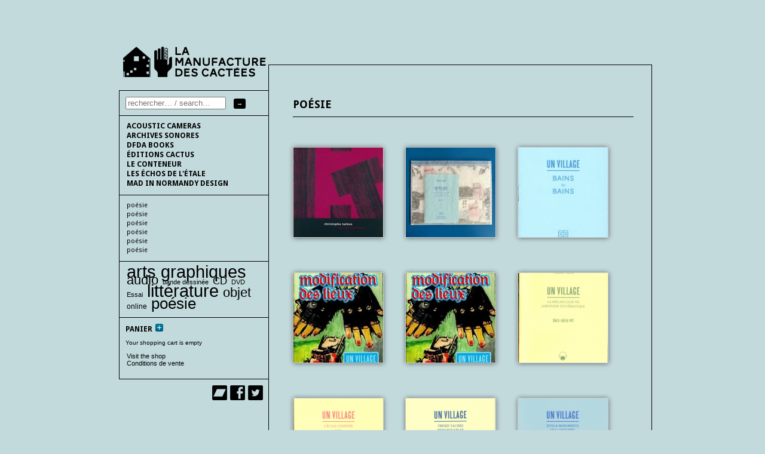

--- FILE ---
content_type: text/html; charset=UTF-8
request_url: https://www.editions-cactus.com/tagged/poesie/
body_size: 10318
content:
<!DOCTYPE html PUBLIC "-//W3C//DTD XHTML 1.0 Transitional//EN" "http://www.w3.org/TR/xhtml1/DTD/xhtml1-transitional.dtd">
<html xmlns="http://www.w3.org/1999/xhtml" lang="fr-FR">
<head profile="http://gmpg.org/xfn/11">
	<title>poésie &#8211; Product Tags &#8211; la manufacture des cactées</title>
	<meta http-equiv="content-type" content="text/html; charset=UTF-8" />
	<link rel="stylesheet" type="text/css" href="https://www.editions-cactus.com/www/wp-content/themes/sandbox/style.css" />
<link rel='dns-prefetch' href='//ws.sharethis.com' />
<link rel='dns-prefetch' href='//s.w.org' />
<link rel="alternate" type="application/rss+xml" title="Flux pour la manufacture des cactées &raquo; poésie Product Tag" href="https://www.editions-cactus.com/tagged/poesie/feed/" />
		<script type="text/javascript">
			window._wpemojiSettings = {"baseUrl":"https:\/\/s.w.org\/images\/core\/emoji\/13.0.1\/72x72\/","ext":".png","svgUrl":"https:\/\/s.w.org\/images\/core\/emoji\/13.0.1\/svg\/","svgExt":".svg","source":{"concatemoji":"https:\/\/www.editions-cactus.com\/www\/wp-includes\/js\/wp-emoji-release.min.js?ver=5.6.16"}};
			!function(e,a,t){var n,r,o,i=a.createElement("canvas"),p=i.getContext&&i.getContext("2d");function s(e,t){var a=String.fromCharCode;p.clearRect(0,0,i.width,i.height),p.fillText(a.apply(this,e),0,0);e=i.toDataURL();return p.clearRect(0,0,i.width,i.height),p.fillText(a.apply(this,t),0,0),e===i.toDataURL()}function c(e){var t=a.createElement("script");t.src=e,t.defer=t.type="text/javascript",a.getElementsByTagName("head")[0].appendChild(t)}for(o=Array("flag","emoji"),t.supports={everything:!0,everythingExceptFlag:!0},r=0;r<o.length;r++)t.supports[o[r]]=function(e){if(!p||!p.fillText)return!1;switch(p.textBaseline="top",p.font="600 32px Arial",e){case"flag":return s([127987,65039,8205,9895,65039],[127987,65039,8203,9895,65039])?!1:!s([55356,56826,55356,56819],[55356,56826,8203,55356,56819])&&!s([55356,57332,56128,56423,56128,56418,56128,56421,56128,56430,56128,56423,56128,56447],[55356,57332,8203,56128,56423,8203,56128,56418,8203,56128,56421,8203,56128,56430,8203,56128,56423,8203,56128,56447]);case"emoji":return!s([55357,56424,8205,55356,57212],[55357,56424,8203,55356,57212])}return!1}(o[r]),t.supports.everything=t.supports.everything&&t.supports[o[r]],"flag"!==o[r]&&(t.supports.everythingExceptFlag=t.supports.everythingExceptFlag&&t.supports[o[r]]);t.supports.everythingExceptFlag=t.supports.everythingExceptFlag&&!t.supports.flag,t.DOMReady=!1,t.readyCallback=function(){t.DOMReady=!0},t.supports.everything||(n=function(){t.readyCallback()},a.addEventListener?(a.addEventListener("DOMContentLoaded",n,!1),e.addEventListener("load",n,!1)):(e.attachEvent("onload",n),a.attachEvent("onreadystatechange",function(){"complete"===a.readyState&&t.readyCallback()})),(n=t.source||{}).concatemoji?c(n.concatemoji):n.wpemoji&&n.twemoji&&(c(n.twemoji),c(n.wpemoji)))}(window,document,window._wpemojiSettings);
		</script>
		<style type="text/css">
img.wp-smiley,
img.emoji {
	display: inline !important;
	border: none !important;
	box-shadow: none !important;
	height: 1em !important;
	width: 1em !important;
	margin: 0 .07em !important;
	vertical-align: -0.1em !important;
	background: none !important;
	padding: 0 !important;
}
</style>
	<link rel='stylesheet' id='wpsc-colorbox-css-css'  href='https://www.editions-cactus.com/www/wp-content/plugins/wp-e-commerce/wpsc-core/js/wpsc_colorbox.css?ver=3.15.1.855a4af6' type='text/css' media='all' />
<link rel='stylesheet' id='wpsc-theme-css-css'  href='https://www.editions-cactus.com/www/wp-content/plugins/wp-e-commerce/wpsc-components/theme-engine-v1/templates/wpsc-default.css?ver=3.15.1.855a4af6' type='text/css' media='all' />
<style id='wpsc-theme-css-inline-css' type='text/css'>

		/*
		* Default View Styling
		*/
		div.default_product_display div.textcol{
			margin-left: 160px !important;
			min-height: 150px;
			_height: 150px;
		}

		div.default_product_display  div.textcol div.imagecol{
			position:absolute;
			top:0px;
			left: 0px;
			margin-left: -160px !important;
		}

		div.default_product_display  div.textcol div.imagecol a img {
			width: 150px;
			height: 150px;
		}

		.wpsc_category_grid_item  {
			display:block;
			float:left;
			width: 50px;
			height: 50px;
		}
		.wpsc_category_grid_item  span{
			position:relative;
			top:16.444444444444px;
		}
		div.default_product_display div.item_no_image a  {
			width: 148px;
		}

		div.default_product_display .imagecol img.no-image, #content div.default_product_display .imagecol img.no-image {
			width: 150px;
			height: 150px;
        }

		
		/*
		* Single View Styling
		*/

		div.single_product_display div.item_no_image  {
			width: 258px;
			height: -2px;
		}
		div.single_product_display div.item_no_image a  {
			width: 258px;
		}

		div.single_product_display div.textcol{
			margin-left: 270px !important;
			min-height: px;
			_height: px;
		}


		div.single_product_display  div.textcol div.imagecol{
			position:absolute;

			margin-left: -270px !important;
		}

		div.single_product_display  div.textcol div.imagecol a img {
			width: 260px;
			height: px;
		}

	div#categorydisplay{
		display: block;
	}

	div#branddisplay{
		display: none;
	}

</style>
<link rel='stylesheet' id='wpsc-theme-css-compatibility-css'  href='https://www.editions-cactus.com/www/wp-content/plugins/wp-e-commerce/wpsc-components/theme-engine-v1/templates/compatibility.css?ver=3.15.1.855a4af6' type='text/css' media='all' />
<link rel='stylesheet' id='wp-block-library-css'  href='https://www.editions-cactus.com/www/wp-includes/css/dist/block-library/style.min.css?ver=5.6.16' type='text/css' media='all' />
<link rel='stylesheet' id='wpsc-fancy-notifications-css'  href='https://www.editions-cactus.com/www/wp-content/plugins/wp-e-commerce/wpsc-components/fancy-notifications/css/fancy-notifications.css?ver=1.0' type='text/css' media='all' />
<link rel='stylesheet' id='wpsc-gold-cart-css'  href='https://www.editions-cactus.com/www/wp-content/plugins/gold_cart_plugin/css/gold_cart.css?ver=5.6.16' type='text/css' media='all' />
<link rel='stylesheet' id='wpsc-gold-cart-grid-view-css'  href='https://www.editions-cactus.com/www/wp-content/plugins/gold_cart_plugin/css/grid_view.css?ver=5.6.16' type='text/css' media='all' />
<script type='text/javascript' src='https://www.editions-cactus.com/www/wp-includes/js/jquery/jquery.min.js?ver=3.5.1' id='jquery-core-js'></script>
<script type='text/javascript' src='https://www.editions-cactus.com/www/wp-includes/js/jquery/jquery-migrate.min.js?ver=3.3.2' id='jquery-migrate-js'></script>
<script type='text/javascript' id='wp-e-commerce-js-extra'>
/* <![CDATA[ */
var wpsc_vars = {"wpsc_ajax":{"ajaxurl":"\/www\/wp-admin\/admin-ajax.php","spinner":"https:\/\/www.editions-cactus.com\/www\/wp-admin\/images\/spinner.gif","no_quotes":"It appears that there are no shipping quotes for the shipping information provided.  Please check the information and try again.","ajax_get_cart_error":"There was a problem getting the current contents of the shopping cart.","slide_to_shipping_error":true},"base_url":"https:\/\/www.editions-cactus.com\/www","WPSC_URL":"https:\/\/www.editions-cactus.com\/www\/wp-content\/plugins\/wp-e-commerce","WPSC_IMAGE_URL":"https:\/\/www.editions-cactus.com\/www\/wp-content\/uploads\/wpsc\/product_images\/","WPSC_CORE_IMAGES_URL":"https:\/\/www.editions-cactus.com\/www\/wp-content\/plugins\/wp-e-commerce\/wpsc-core\/images","fileThickboxLoadingImage":"https:\/\/www.editions-cactus.com\/www\/wp-content\/plugins\/wp-e-commerce\/wpsc-core\/images\/loadingAnimation.gif","msg_shipping_need_recalc":"Please click the <em>Calculate<\/em> button to refresh your shipping quotes, as your shipping information has been modified.","no_country_selected":"Please select a country","no_region_selected_format":"Please select a %s","no_region_label":"State\/Province","base_country":"FR","wpsc_country_AF_region_label":"State\/Province","wpsc_country_AL_region_label":"State\/Province","wpsc_country_DZ_region_label":"State\/Province","wpsc_country_AS_region_label":"State\/Province","wpsc_country_AD_region_label":"State\/Province","wpsc_country_AO_region_label":"State\/Province","wpsc_country_AI_region_label":"State\/Province","wpsc_country_AQ_region_label":"State\/Province","wpsc_country_AG_region_label":"State\/Province","wpsc_country_AR_region_label":"State\/Province","wpsc_country_AM_region_label":"State\/Province","wpsc_country_AW_region_label":"State\/Province","wpsc_country_AU_region_label":"State\/Province","wpsc_country_AT_region_label":"State\/Province","wpsc_country_AZ_region_label":"State\/Province","wpsc_country_BS_region_label":"State\/Province","wpsc_country_BH_region_label":"State\/Province","wpsc_country_BD_region_label":"State\/Province","wpsc_country_BB_region_label":"State\/Province","wpsc_country_BY_region_label":"State\/Province","wpsc_country_BE_region_label":"State\/Province","wpsc_country_BZ_region_label":"State\/Province","wpsc_country_BJ_region_label":"State\/Province","wpsc_country_BM_region_label":"State\/Province","wpsc_country_BT_region_label":"State\/Province","wpsc_country_BO_region_label":"State\/Province","wpsc_country_BA_region_label":"State\/Province","wpsc_country_BW_region_label":"State\/Province","wpsc_country_BV_region_label":"State\/Province","wpsc_country_BR_region_label":"State\/Province","wpsc_country_IO_region_label":"State\/Province","wpsc_country_BN_region_label":"State\/Province","wpsc_country_BG_region_label":"State\/Province","wpsc_country_BF_region_label":"State\/Province","wpsc_country_BI_region_label":"State\/Province","wpsc_country_KH_region_label":"State\/Province","wpsc_country_CM_region_label":"State\/Province","wpsc_country_CA_regions":{"1":"Alberta","2":"British Columbia","3":"Manitoba","4":"New Brunswick","5":"Newfoundland and Labrador","6":"Northwest Territories","7":"Nova Scotia","8":"Nunavut","9":"Ontario","10":"Prince Edward Island","11":"Quebec","12":"Saskatchewan","13":"Yukon"},"wpsc_country_CA_region_label":"Province","wpsc_country_CV_region_label":"State\/Province","wpsc_country_KY_region_label":"State\/Province","wpsc_country_CF_region_label":"State\/Province","wpsc_country_TD_region_label":"State\/Province","wpsc_country_CL_region_label":"State\/Province","wpsc_country_CN_region_label":"State\/Province","wpsc_country_CX_region_label":"State\/Province","wpsc_country_CC_region_label":"State\/Province","wpsc_country_CO_region_label":"State\/Province","wpsc_country_KM_region_label":"State\/Province","wpsc_country_CK_region_label":"State\/Province","wpsc_country_CR_region_label":"State\/Province","wpsc_country_HR_region_label":"State\/Province","wpsc_country_CU_region_label":"State\/Province","wpsc_country_CY_region_label":"State\/Province","wpsc_country_CZ_region_label":"State\/Province","wpsc_country_CD_region_label":"State\/Province","wpsc_country_DK_region_label":"State\/Province","wpsc_country_DJ_region_label":"State\/Province","wpsc_country_DM_region_label":"State\/Province","wpsc_country_DO_region_label":"State\/Province","wpsc_country_TP_region_label":"State\/Province","wpsc_country_EC_region_label":"State\/Province","wpsc_country_EG_region_label":"State\/Province","wpsc_country_SV_region_label":"State\/Province","wpsc_country_GQ_region_label":"State\/Province","wpsc_country_ER_region_label":"State\/Province","wpsc_country_EE_region_label":"State\/Province","wpsc_country_ET_region_label":"State\/Province","wpsc_country_FK_region_label":"State\/Province","wpsc_country_FO_region_label":"State\/Province","wpsc_country_FJ_region_label":"State\/Province","wpsc_country_FI_region_label":"State\/Province","wpsc_country_FR_region_label":"State\/Province","wpsc_country_TF_region_label":"State\/Province","wpsc_country_GA_region_label":"State\/Province","wpsc_country_GM_region_label":"State\/Province","wpsc_country_GE_region_label":"State\/Province","wpsc_country_DE_region_label":"State\/Province","wpsc_country_GH_region_label":"State\/Province","wpsc_country_GI_region_label":"State\/Province","wpsc_country_GR_region_label":"State\/Province","wpsc_country_GL_region_label":"State\/Province","wpsc_country_GD_region_label":"State\/Province","wpsc_country_GP_region_label":"State\/Province","wpsc_country_GU_region_label":"State\/Province","wpsc_country_GT_region_label":"State\/Province","wpsc_country_GG_region_label":"State\/Province","wpsc_country_GN_region_label":"State\/Province","wpsc_country_GW_region_label":"State\/Province","wpsc_country_GY_region_label":"State\/Province","wpsc_country_HT_region_label":"State\/Province","wpsc_country_HM_region_label":"State\/Province","wpsc_country_HN_region_label":"State\/Province","wpsc_country_HK_region_label":"State\/Province","wpsc_country_HU_region_label":"State\/Province","wpsc_country_IS_region_label":"State\/Province","wpsc_country_IN_region_label":"State\/Province","wpsc_country_ID_region_label":"State\/Province","wpsc_country_IR_region_label":"State\/Province","wpsc_country_IQ_region_label":"State\/Province","wpsc_country_IE_region_label":"State\/Province","wpsc_country_IM_region_label":"State\/Province","wpsc_country_IL_region_label":"State\/Province","wpsc_country_IT_region_label":"State\/Province","wpsc_country_CI_region_label":"State\/Province","wpsc_country_JM_region_label":"State\/Province","wpsc_country_JP_region_label":"State\/Province","wpsc_country_JE_region_label":"State\/Province","wpsc_country_JO_region_label":"State\/Province","wpsc_country_KZ_region_label":"State\/Province","wpsc_country_KE_region_label":"State\/Province","wpsc_country_KI_region_label":"State\/Province","wpsc_country_KP_region_label":"State\/Province","wpsc_country_KR_region_label":"State\/Province","wpsc_country_KW_region_label":"State\/Province","wpsc_country_KG_region_label":"State\/Province","wpsc_country_LA_region_label":"State\/Province","wpsc_country_LV_region_label":"State\/Province","wpsc_country_LB_region_label":"State\/Province","wpsc_country_LS_region_label":"State\/Province","wpsc_country_LR_region_label":"State\/Province","wpsc_country_LY_region_label":"State\/Province","wpsc_country_LI_region_label":"State\/Province","wpsc_country_LT_region_label":"State\/Province","wpsc_country_LU_region_label":"State\/Province","wpsc_country_MO_region_label":"State\/Province","wpsc_country_MK_region_label":"State\/Province","wpsc_country_MG_region_label":"State\/Province","wpsc_country_MW_region_label":"State\/Province","wpsc_country_MY_region_label":"State\/Province","wpsc_country_MV_region_label":"State\/Province","wpsc_country_ML_region_label":"State\/Province","wpsc_country_MT_region_label":"State\/Province","wpsc_country_MH_region_label":"State\/Province","wpsc_country_MQ_region_label":"State\/Province","wpsc_country_MR_region_label":"State\/Province","wpsc_country_MU_region_label":"State\/Province","wpsc_country_YT_region_label":"State\/Province","wpsc_country_MX_region_label":"State\/Province","wpsc_country_FM_region_label":"State\/Province","wpsc_country_MD_region_label":"State\/Province","wpsc_country_MC_region_label":"State\/Province","wpsc_country_MN_region_label":"State\/Province","wpsc_country_MS_region_label":"State\/Province","wpsc_country_MA_region_label":"State\/Province","wpsc_country_MZ_region_label":"State\/Province","wpsc_country_MM_region_label":"State\/Province","wpsc_country_NA_region_label":"State\/Province","wpsc_country_NR_region_label":"State\/Province","wpsc_country_NP_region_label":"State\/Province","wpsc_country_NL_region_label":"State\/Province","wpsc_country_AN_region_label":"State\/Province","wpsc_country_NC_region_label":"State\/Province","wpsc_country_NZ_region_label":"State\/Province","wpsc_country_NI_region_label":"State\/Province","wpsc_country_NE_region_label":"State\/Province","wpsc_country_NG_region_label":"State\/Province","wpsc_country_NU_region_label":"State\/Province","wpsc_country_NF_region_label":"State\/Province","wpsc_country_MP_region_label":"State\/Province","wpsc_country_NO_region_label":"State\/Province","wpsc_country_OM_region_label":"State\/Province","wpsc_country_PK_region_label":"State\/Province","wpsc_country_PW_region_label":"State\/Province","wpsc_country_PA_region_label":"State\/Province","wpsc_country_PG_region_label":"State\/Province","wpsc_country_PY_region_label":"State\/Province","wpsc_country_PE_region_label":"State\/Province","wpsc_country_PH_region_label":"State\/Province","wpsc_country_PN_region_label":"State\/Province","wpsc_country_PL_region_label":"State\/Province","wpsc_country_PF_region_label":"State\/Province","wpsc_country_PT_region_label":"State\/Province","wpsc_country_PR_region_label":"State\/Province","wpsc_country_QA_region_label":"State\/Province","wpsc_country_CG_region_label":"State\/Province","wpsc_country_RE_region_label":"State\/Province","wpsc_country_RO_region_label":"State\/Province","wpsc_country_RU_region_label":"State\/Province","wpsc_country_RW_region_label":"State\/Province","wpsc_country_SH_region_label":"State\/Province","wpsc_country_KN_region_label":"State\/Province","wpsc_country_LC_region_label":"State\/Province","wpsc_country_PM_region_label":"State\/Province","wpsc_country_VC_region_label":"State\/Province","wpsc_country_WS_region_label":"State\/Province","wpsc_country_SM_region_label":"State\/Province","wpsc_country_ST_region_label":"State\/Province","wpsc_country_SA_region_label":"State\/Province","wpsc_country_SN_region_label":"State\/Province","wpsc_country_SC_region_label":"State\/Province","wpsc_country_SL_region_label":"State\/Province","wpsc_country_SG_region_label":"State\/Province","wpsc_country_SK_region_label":"State\/Province","wpsc_country_SI_region_label":"State\/Province","wpsc_country_SB_region_label":"State\/Province","wpsc_country_SO_region_label":"State\/Province","wpsc_country_ZA_region_label":"State\/Province","wpsc_country_GS_region_label":"State\/Province","wpsc_country_ES_region_label":"State\/Province","wpsc_country_LK_region_label":"State\/Province","wpsc_country_SD_region_label":"State\/Province","wpsc_country_SR_region_label":"State\/Province","wpsc_country_SJ_region_label":"State\/Province","wpsc_country_SZ_region_label":"State\/Province","wpsc_country_SE_region_label":"State\/Province","wpsc_country_CH_region_label":"State\/Province","wpsc_country_SY_region_label":"State\/Province","wpsc_country_TW_region_label":"State\/Province","wpsc_country_TJ_region_label":"State\/Province","wpsc_country_TZ_region_label":"State\/Province","wpsc_country_TH_region_label":"State\/Province","wpsc_country_TG_region_label":"State\/Province","wpsc_country_TK_region_label":"State\/Province","wpsc_country_TO_region_label":"State\/Province","wpsc_country_TT_region_label":"State\/Province","wpsc_country_TN_region_label":"State\/Province","wpsc_country_TR_region_label":"State\/Province","wpsc_country_TM_region_label":"State\/Province","wpsc_country_TC_region_label":"State\/Province","wpsc_country_TV_region_label":"State\/Province","wpsc_country_US_regions":{"14":"Alabama","15":"Alaska","16":"Arizona","17":"Arkansas","18":"California","19":"Colorado","20":"Connecticut","21":"Delaware","22":"Florida","23":"Georgia","24":"Hawaii","25":"Idaho","26":"Illinois","27":"Indiana","28":"Iowa","29":"Kansas","30":"Kentucky","31":"Louisiana","32":"Maine","33":"Maryland","34":"Massachusetts","35":"Michigan","36":"Minnesota","37":"Mississippi","38":"Missouri","39":"Montana","40":"Nebraska","41":"Nevada","42":"New Hampshire","43":"New Jersey","44":"New Mexico","45":"New York","46":"North Carolina","47":"North Dakota","48":"Ohio","49":"Oklahoma","50":"Oregon","51":"Pennsylvania","52":"Rhode Island","53":"South Carolina","54":"South Dakota","55":"Tennessee","56":"Texas","57":"Utah","58":"Vermont","59":"Virginia","60":"Washington","61":"Washington DC","62":"West Virginia","63":"Wisconsin","64":"Wyoming"},"wpsc_country_US_region_label":"\u00c9tat","wpsc_country_UM_region_label":"State\/Province","wpsc_country_UG_region_label":"State\/Province","wpsc_country_UA_region_label":"State\/Province","wpsc_country_AE_region_label":"State\/Province","wpsc_country_UY_region_label":"State\/Province","wpsc_country_UZ_region_label":"State\/Province","wpsc_country_VU_region_label":"State\/Province","wpsc_country_VA_region_label":"State\/Province","wpsc_country_VE_region_label":"State\/Province","wpsc_country_VN_region_label":"State\/Province","wpsc_country_VG_region_label":"State\/Province","wpsc_country_VI_region_label":"State\/Province","wpsc_country_WF_region_label":"State\/Province","wpsc_country_EH_region_label":"State\/Province","wpsc_country_YE_region_label":"State\/Province","wpsc_country_YU_region_label":"State\/Province","wpsc_country_ZM_region_label":"State\/Province","wpsc_country_ZW_region_label":"State\/Province","wpsc_countries":{"AF":"Afghanistan","AL":"Albania","DZ":"Algeria","AS":"American Samoa","AD":"Andorra","AO":"Angola","AI":"Anguilla","AQ":"Antarctica","AG":"Antigua and Barbuda","AR":"Argentina","AM":"Armenia","AW":"Aruba","AU":"Australia","AT":"Austria","AZ":"Azerbaijan","BS":"Bahamas","BH":"Bahrain","BD":"Bangladesh","BB":"Barbados","BY":"Belarus","BE":"Belgium","BZ":"Belize","BJ":"Benin","BM":"Bermuda","BT":"Bhutan","BO":"Bolivia","BA":"Bosnia-Herzegovina","BW":"Botswana","BV":"Bouvet Island","BR":"Brazil","IO":"British Indian Ocean Territory","BN":"Brunei Darussalam","BG":"Bulgaria","BF":"Burkina Faso","BI":"Burundi","KH":"Cambodia","CM":"Cameroon","CA":"Canada","CV":"Cape Verde","KY":"Cayman Islands","CF":"Central African Republic","TD":"Chad","CL":"Chile","CN":"China","CX":"Christmas Island","CC":"Cocos (Keeling) Islands","CO":"Colombia","KM":"Comoros","CK":"Cook Islands","CR":"Costa Rica","HR":"Croatia","CU":"Cuba","CY":"Cyprus","CZ":"Czech Rep.","CD":"Democratic Republic of Congo","DK":"Denmark","DJ":"Djibouti","DM":"Dominica","DO":"Dominican Republic","TP":"East Timor","EC":"Ecuador","EG":"Egypt","SV":"El Salvador","GQ":"Equatorial Guinea","ER":"Eritrea","EE":"Estonia","ET":"Ethiopia","FK":"Falkland Islands","FO":"Faroe Islands","FJ":"Fiji","FI":"Finland","FR":"France","TF":"French Southern Territories","GA":"Gabon","GM":"Gambia","GE":"Georgia","DE":"Germany","GH":"Ghana","GI":"Gibraltar","GR":"Greece","GL":"Greenland","GD":"Grenada","GP":"Guadeloupe (French)","GU":"Guam (USA)","GT":"Guatemala","GG":"Guernsey","GN":"Guinea","GW":"Guinea Bissau","GY":"Guyana","HT":"Haiti","HM":"Heard Island and McDonald Islands","HN":"Honduras","HK":"Hong Kong","HU":"Hungary","IS":"Iceland","IN":"India","ID":"Indonesia","IR":"Iran","IQ":"Iraq","IE":"Ireland","IM":"Isle of Man","IL":"Israel","IT":"Italy","CI":"Ivory Coast","JM":"Jamaica","JP":"Japan","JE":"Jersey","JO":"Jordan","KZ":"Kazakhstan","KE":"Kenya","KI":"Kiribati","KP":"Korea, North","KR":"Korea, South","KW":"Kuwait","KG":"Kyrgyzstan","LA":"Laos","LV":"Latvia","LB":"Lebanon","LS":"Lesotho","LR":"Liberia","LY":"Libya","LI":"Liechtenstein","LT":"Lithuania","LU":"Luxembourg","MO":"Macau","MK":"Macedonia","MG":"Madagascar","MW":"Malawi","MY":"Malaysia","MV":"Maldives","ML":"Mali","MT":"Malta","MH":"Marshall Islands","MQ":"Martinique (French)","MR":"Mauritania","MU":"Mauritius","YT":"Mayotte","MX":"Mexico","FM":"Micronesia","MD":"Moldova","MC":"Monaco","MN":"Mongolia","MS":"Montserrat","MA":"Morocco","MZ":"Mozambique","MM":"Myanmar","NA":"Namibia","NR":"Nauru","NP":"Nepal","NL":"Netherlands","AN":"Netherlands Antilles","NC":"New Caledonia (French)","NZ":"New Zealand","NI":"Nicaragua","NE":"Niger","NG":"Nigeria","NU":"Niue","NF":"Norfolk Island","MP":"Northern Mariana Islands","NO":"Norway","OM":"Oman","PK":"Pakistan","PW":"Palau","PA":"Panama","PG":"Papua New Guinea","PY":"Paraguay","PE":"Peru","PH":"Philippines","PN":"Pitcairn Island","PL":"Poland","PF":"Polynesia (French)","PT":"Portugal","PR":"Puerto Rico","QA":"Qatar","CG":"Republic of the Congo","RE":"Reunion (French)","RO":"Romania","RU":"Russia","RW":"Rwanda","SH":"Saint Helena","KN":"Saint Kitts & Nevis Anguilla","LC":"Saint Lucia","PM":"Saint Pierre and Miquelon","VC":"Saint Vincent & Grenadines","WS":"Samoa","SM":"San Marino","ST":"Sao Tome and Principe","SA":"Saudi Arabia","SN":"Senegal","SC":"Seychelles","SL":"Sierra Leone","SG":"Singapore","SK":"Slovakia","SI":"Slovenia","SB":"Solomon Islands","SO":"Somalia","ZA":"South Africa","GS":"South Georgia & South Sandwich Islands","ES":"Spain","LK":"Sri Lanka","SD":"Sudan","SR":"Suriname","SJ":"Svalbard and Jan Mayen Islands","SZ":"Swaziland","SE":"Sweden","CH":"Switzerland","SY":"Syria","TW":"Taiwan","TJ":"Tajikistan","TZ":"Tanzania","TH":"Thailand","TG":"Togo","TK":"Tokelau","TO":"Tonga","TT":"Trinidad and Tobago","TN":"Tunisia","TR":"Turkey","TM":"Turkmenistan","TC":"Turks and Caicos Islands","TV":"Tuvalu","US":"USA","UM":"USA Minor Outlying Islands","UG":"Uganda","UA":"Ukraine","AE":"United Arab Emirates","UY":"Uruguay","UZ":"Uzbekistan","VU":"Vanuatu","VA":"Vatican","VE":"Venezuela","VN":"Vietnam","VG":"Virgin Islands (British)","VI":"Virgin Islands (USA)","WF":"Wallis and Futuna Islands","EH":"Western Sahara","YE":"Yemen","YU":"Yugoslavia","ZM":"Zambia","ZW":"Zimbabwe"},"wpsc_checkout_unique_name_to_form_id_map":{"1-coordonnees-de-facturation":"wpsc_checkout_form_1","billingfirstname":"wpsc_checkout_form_2","billinglastname":"wpsc_checkout_form_3","billingaddress":"wpsc_checkout_form_4","billingpostcode":"wpsc_checkout_form_5","billingcity":"wpsc_checkout_form_6","billingphone":"wpsc_checkout_form_17","billingemail":"wpsc_checkout_form_8","2-adresse-de-livraison-si-differente":"wpsc_checkout_form_9","shippingfirstname":"wpsc_checkout_form_10","shippinglastname":"wpsc_checkout_form_11","shippingaddress":"wpsc_checkout_form_12","shippingpostcode":"wpsc_checkout_form_16","shippingcity":"wpsc_checkout_form_13","shippingcountry":"wpsc_checkout_form_15"},"wpsc_checkout_item_active":{"1-coordonnees-de-facturation":true,"billingfirstname":true,"billinglastname":true,"billingaddress":true,"billingpostcode":true,"billingcity":true,"billingphone":true,"billingemail":true,"2-adresse-de-livraison-si-differente":true,"shippingfirstname":true,"shippinglastname":true,"shippingaddress":true,"shippingpostcode":true,"shippingcity":true,"shippingcountry":true},"wpsc_checkout_item_required":{"1-coordonnees-de-facturation":false,"billingfirstname":true,"billinglastname":true,"billingaddress":true,"billingpostcode":true,"billingcity":true,"billingphone":false,"billingemail":true,"2-adresse-de-livraison-si-differente":false,"shippingfirstname":false,"shippinglastname":false,"shippingaddress":false,"shippingpostcode":false,"shippingcity":false,"shippingcountry":false},"store_uses_shipping":"1"};
/* ]]> */
</script>
<script type='text/javascript' src='https://www.editions-cactus.com/www/wp-content/plugins/wp-e-commerce/wpsc-core/js/wp-e-commerce.js?ver=3.15.1.855a4af6' id='wp-e-commerce-js'></script>
<script type='text/javascript' src='https://www.editions-cactus.com/www/wp-content/plugins/wp-e-commerce/wpsc-core/js/user.js?ver=3.15.1855a4af6' id='wp-e-commerce-legacy-js'></script>
<script type='text/javascript' src='https://www.editions-cactus.com/www/wp-content/plugins/wp-e-commerce/wpsc-core/js/jquery.colorbox-min.js?ver=3.15.1.855a4af6' id='colorbox-min-js'></script>
<script type='text/javascript' src='https://www.editions-cactus.com/www/wp-content/plugins/wp-e-commerce/wpsc-core/js/wpsc_colorbox.js?ver=3.15.1.855a4af6' id='wpsc_colorbox-js'></script>
<script type='text/javascript' src='https://www.editions-cactus.com/www/wp-content/plugins/wp-e-commerce/wpsc-core/js/thickbox.js?ver=Instinct_e-commerce' id='wpsc-thickbox-js'></script>
<script type='text/javascript' src='https://www.editions-cactus.com/www/wp-includes/js/jquery/jquery.query.js?ver=2.2.3' id='jquery-query-js'></script>
<script type='text/javascript' id='wpsc-gold-cart-js-extra'>
/* <![CDATA[ */
var WPSC_GoldCart = {"thickboxFix":"1","displayMode":"grid","itemsPerRow":"3","productListClass":"product_grid_display"};
/* ]]> */
</script>
<script type='text/javascript' src='https://www.editions-cactus.com/www/wp-content/plugins/gold_cart_plugin/js/gold_cart.js?ver=5.6.16' id='wpsc-gold-cart-js'></script>
<script type='text/javascript' src='https://www.editions-cactus.com/www/wp-content/plugins/wp-e-commerce/wpsc-components/fancy-notifications/js/fancy-notifications.js?ver=1.0' id='wpsc-fancy-notifications-js'></script>
			<!-- Gold Cart Plugin custom styles -->
			<style type="text/css">
				.product_grid_display .product_grid_item {
					width:26%;
				}
				.product_grid_display .item_image a {
					display: block;
					height: 150px;
					width: 150px;
				}
			</style>
			<!-- / Gold Cart Plugin custom styles -->
			<link rel="https://api.w.org/" href="https://www.editions-cactus.com/wp-json/" /><link rel="alternate" type="application/json" href="https://www.editions-cactus.com/wp-json/wp/v2/product_tag/27" /><link rel="EditURI" type="application/rsd+xml" title="RSD" href="https://www.editions-cactus.com/www/xmlrpc.php?rsd" />
<link rel="wlwmanifest" type="application/wlwmanifest+xml" href="https://www.editions-cactus.com/www/wp-includes/wlwmanifest.xml" /> 
<meta name="generator" content="WordPress 5.6.16" />
<link rel='alternate' type='application/rss+xml' title='la manufacture des cactées Product List RSS' href='https://www.editions-cactus.com/www?wpsc_action=rss'/><style id="wpforms-css-vars-root">
				:root {
					--wpforms-field-border-radius: 3px;
--wpforms-field-background-color: #ffffff;
--wpforms-field-border-color: rgba( 0, 0, 0, 0.25 );
--wpforms-field-text-color: rgba( 0, 0, 0, 0.7 );
--wpforms-label-color: rgba( 0, 0, 0, 0.85 );
--wpforms-label-sublabel-color: rgba( 0, 0, 0, 0.55 );
--wpforms-label-error-color: #d63637;
--wpforms-button-border-radius: 3px;
--wpforms-button-background-color: #066aab;
--wpforms-button-text-color: #ffffff;
--wpforms-field-size-input-height: 43px;
--wpforms-field-size-input-spacing: 15px;
--wpforms-field-size-font-size: 16px;
--wpforms-field-size-line-height: 19px;
--wpforms-field-size-padding-h: 14px;
--wpforms-field-size-checkbox-size: 16px;
--wpforms-field-size-sublabel-spacing: 5px;
--wpforms-field-size-icon-size: 1;
--wpforms-label-size-font-size: 16px;
--wpforms-label-size-line-height: 19px;
--wpforms-label-size-sublabel-font-size: 14px;
--wpforms-label-size-sublabel-line-height: 17px;
--wpforms-button-size-font-size: 17px;
--wpforms-button-size-height: 41px;
--wpforms-button-size-padding-h: 15px;
--wpforms-button-size-margin-top: 10px;

				}
			</style><script type='text/javascript' src='https://www.editions-cactus.com/www/wp-content/themes/sandbox/js/scripts.js'></script>
	<link rel="alternate" type="application/rss+xml" href="https://www.editions-cactus.com/feed/" title="la manufacture des cactées derniers articles" />
	<link rel="alternate" type="application/rss+xml" href="https://www.editions-cactus.com/comments/feed/" title="la manufacture des cactées derniers commentaires" />
	<link rel="pingback" href="https://www.editions-cactus.com/www/xmlrpc.php" />
</head>

<body class="wordpress y2026 m01 d18 h11 archive wp-e-commerce wpsc-tag wpsc-tag-poesie">

<div id="wrapper" class="hfeed">

	<div id="container">
		<div id="content">
		

			<div id="post-1428" class="hentry p1 wpsc-product publish author-edcactus untagged y2025 m10 d20 h20">
			<h2 class="page-title"><!--Archives par thèmes : -->poésie</h2>
			<div class="entry-content">
<div id="grid_view_products_page_container">

	
	
		

	

	<div class="product_grid_display group">
					<div class="product_grid_item product_view_699">

									<div class="item_image">
						<a href="https://www.editions-cactus.com/products-page/editionscactus/christophe-tarkos-expressif-le-petit-bidon/">
						<img class="product_image" id="product_image_699" alt="Christophe Tarkos : expressif, le petit bidon" src="https://www.editions-cactus.com/www/wp-content/uploads/tarkos_01-150x150.jpg" />
						</a>
					</div><!--close imte_image-->
				
											</div><!--close product_grid_item-->
			


					<div class="product_grid_item product_view_1333">

									<div class="item_image">
						<a href="https://www.editions-cactus.com/products-page/dfda-books/priscille-claude-un-village-regle-34-la-vie-revee-de-la-femme-du-voisin-den-face-celui-qui-habite-a-cote/">
						<img class="product_image" id="product_image_1333" alt="Priscille Claude : UN VILLAGE &#8211; Règle 34 &#8211; LA VIE RÊVÉE DE LA FEMME DU VOISIN D&rsquo;EN FACE ~ CELUI QUI HABITE À CÔTÉ ~" src="https://www.editions-cactus.com/www/wp-content/uploads/village_priscille_01-150x150.jpeg" />
						</a>
					</div><!--close imte_image-->
				
											</div><!--close product_grid_item-->
			


					<div class="product_grid_item product_view_1428">

									<div class="item_image">
						<a href="https://www.editions-cactus.com/products-page/dfda-books/thierry-weyd-un-village-sites-monuments-us-coutumes-bains-les-bains-alentours/">
						<img class="product_image" id="product_image_1428" alt="Thierry Weyd : UN VILLAGE, sites &#038; monuments, us &#038; coutumes &#8211; BAINS-les-BAINS &#038; alentours" src="https://www.editions-cactus.com/www/wp-content/uploads/BAINS_LES_BAINS01-150x150.jpg" />
						</a>
					</div><!--close imte_image-->
				
											</div><!--close product_grid_item-->
						  <div class="grid_view_clearboth"></div>
			


					<div class="product_grid_item product_view_1356">

									<div class="item_image">
						<a href="https://www.editions-cactus.com/products-page/dfda-books/un-village-la-modification-des-lieux/">
						<img class="product_image" id="product_image_1356" alt="Thierry Weyd : UN VILLAGE, sites &#038; monuments, us &#038; coutumes &#8211; La modification des lieux" src="https://www.editions-cactus.com/www/wp-content/uploads/village_modification_lieux_couv-150x150.jpg" />
						</a>
					</div><!--close imte_image-->
				
											</div><!--close product_grid_item-->
			


					<div class="product_grid_item product_view_1367">

									<div class="item_image">
						<a href="https://www.editions-cactus.com/products-page/dfda-books/thierry-weyd-un-village-sites-monuments-us-coutumes-la-modification-des-lieux-edition-limitee/">
						<img class="product_image" id="product_image_1367" alt="Thierry Weyd : UN VILLAGE, sites &#038; monuments, us &#038; coutumes &#8211; La modification des lieux (édition limitée)" src="https://www.editions-cactus.com/www/wp-content/uploads/village_modification_lieux_couv-150x150.jpg" />
						</a>
					</div><!--close imte_image-->
				
											</div><!--close product_grid_item-->
			


					<div class="product_grid_item product_view_1315">

									<div class="item_image">
						<a href="https://www.editions-cactus.com/products-page/dfda-books/thierry-weyd-un-village-sites-monuments-us-coutumes-hors-serie-1/">
						<img class="product_image" id="product_image_1315" alt="Thierry Weyd : UN VILLAGE, sites &#038; monuments, us &#038; coutumes (hors-série #1)" src="https://www.editions-cactus.com/www/wp-content/uploads/un_village_hs_vol01_couv-150x150.png" />
						</a>
					</div><!--close imte_image-->
				
											</div><!--close product_grid_item-->
						  <div class="grid_view_clearboth"></div>
			


					<div class="product_grid_item product_view_1320">

									<div class="item_image">
						<a href="https://www.editions-cactus.com/products-page/archives-sonores/thierry-weyd-un-village-sites-monuments-us-coutumes-hors-serie-2/">
						<img class="product_image" id="product_image_1320" alt="Thierry Weyd : UN VILLAGE, sites &#038; monuments, us &#038; coutumes (hors-série #2)" src="https://www.editions-cactus.com/www/wp-content/uploads/un_village_hs_vol02_couv-150x150.png" />
						</a>
					</div><!--close imte_image-->
				
											</div><!--close product_grid_item-->
			


					<div class="product_grid_item product_view_1325">

									<div class="item_image">
						<a href="https://www.editions-cactus.com/products-page/dfda-books/thierry-weyd-un-village-sites-monuments-us-coutumes-hors-serie-3/">
						<img class="product_image" id="product_image_1325" alt="Thierry Weyd : UN VILLAGE, sites &#038; monuments, us &#038; coutumes (hors-série #3)" src="https://www.editions-cactus.com/www/wp-content/uploads/un_village_hs_vol03_couv-150x150.png" />
						</a>
					</div><!--close imte_image-->
				
											</div><!--close product_grid_item-->
			


					<div class="product_grid_item product_view_1203">

									<div class="item_image">
						<a href="https://www.editions-cactus.com/products-page/dfda-books/thierry-weyd-un-village-sites-monuments-us-coutumes-vol-1/">
						<img class="product_image" id="product_image_1203" alt="Thierry Weyd : UN VILLAGE, sites &#038; monuments, us &#038; coutumes (vol. 1)" src="https://www.editions-cactus.com/www/wp-content/uploads/un_village_vol01_couv-150x150.png" />
						</a>
					</div><!--close imte_image-->
				
											</div><!--close product_grid_item-->
						  <div class="grid_view_clearboth"></div>
			


					<div class="product_grid_item product_view_1212">

									<div class="item_image">
						<a href="https://www.editions-cactus.com/products-page/dfda-books/thierry-weyd-un-village-sites-monuments-us-coutumes-vol-2/">
						<img class="product_image" id="product_image_1212" alt="Thierry Weyd : UN VILLAGE, sites &#038; monuments, us &#038; coutumes (vol. 2)" src="https://www.editions-cactus.com/www/wp-content/uploads/un_village_vol02_couv-150x150.png" />
						</a>
					</div><!--close imte_image-->
				
											</div><!--close product_grid_item-->
			


					<div class="product_grid_item product_view_1309">

									<div class="item_image">
						<a href="https://www.editions-cactus.com/products-page/dfda-books/thierry-weyd-un-village-sites-monuments-us-coutumes-vol-3/">
						<img class="product_image" id="product_image_1309" alt="Thierry Weyd : UN VILLAGE, sites &#038; monuments, us &#038; coutumes (vol. 3)" src="https://www.editions-cactus.com/www/wp-content/uploads/un_village_vol03_couv-150x150.png" />
						</a>
					</div><!--close imte_image-->
				
											</div><!--close product_grid_item-->
			


		
		

	</div><!--close product_grid_display-->

			
    <div id="fancy_notification">   <div id="loading_animation">      <img id="fancy_notificationimage" title="Loading" alt="Loading" src="https://www.editions-cactus.com/www/wp-content/plugins/wp-e-commerce/wpsc-components/theme-engine-v1/templates/wpsc-images/indicator.gif" />Mise à jour&#8230;   </div>   <div id="fancy_notification_content"></div></div>
</div><!--close grid_view_products_page_container-->



				</div>
			</div><!-- .post -->


		</div><!-- #content -->
	</div><!-- #container -->

<div id="primary" class="sidebar">
	<div id="logo"><a href="https://www.editions-cactus.com"><img src="https://www.editions-cactus.com/www/wp-content/themes/sandbox/images/logo.png" title="la manufacture des cactées" alt="la manufacture des cactées" /></a>
			</div>
		<ul class="xoxo">
		<li id="search" class="widget">
				<h3 class="widgettitle"><label for="s"></label></h3>
				<form id="searchform" class="blog-search" method="get" action="https://www.editions-cactus.com">
					<div>
						<input id="s" name="s" type="text" class="text" value="" tabindex="1" placeholder="rechercher… / search…"/>
						<input type="submit" class="button" value="&rarr;" tabindex="2" />
					</div>
				</form>
		</li>

			<li id="wpsc_categorisation-7" class="widget widget_wpsc_categorisation">
				<h3 class="widgettitle"> </h3>
		<div class="wpsc_categorisation_group" id="categorisation_group_45">
			<ul class="wpsc_categories wpsc_top_level_categories">
				<li class="wpsc_category_45">
										
					<a href="https://www.editions-cactus.com/products-page/acoustic-cameras/">Acoustic cameras</a>

					<ul class="wpsc_categories wpsc_second_level_categories">

						
					</ul>
				</li>
			</ul>

			<div class="clear_category_group"></div>
		</div>

		<div class="wpsc_categorisation_group" id="categorisation_group_46">
			<ul class="wpsc_categories wpsc_top_level_categories">
				<li class="wpsc_category_46">
										
					<a href="https://www.editions-cactus.com/products-page/archives-sonores/">Archives sonores</a>

					<ul class="wpsc_categories wpsc_second_level_categories">

						
					</ul>
				</li>
			</ul>

			<div class="clear_category_group"></div>
		</div>

		<div class="wpsc_categorisation_group" id="categorisation_group_48">
			<ul class="wpsc_categories wpsc_top_level_categories">
				<li class="wpsc_category_48">
										
					<a href="https://www.editions-cactus.com/products-page/dfda-books/">DFDA BOOKS</a>

					<ul class="wpsc_categories wpsc_second_level_categories">

						
					</ul>
				</li>
			</ul>

			<div class="clear_category_group"></div>
		</div>

		<div class="wpsc_categorisation_group" id="categorisation_group_16">
			<ul class="wpsc_categories wpsc_top_level_categories">
				<li class="wpsc_category_16">
											<a href="https://www.editions-cactus.com/products-page/editionscactus/" class="wpsc_category_image_link"></a>
										
					<a href="https://www.editions-cactus.com/products-page/editionscactus/">éditions cactus</a>

					<ul class="wpsc_categories wpsc_second_level_categories">

						
					</ul>
				</li>
			</ul>

			<div class="clear_category_group"></div>
		</div>

		<div class="wpsc_categorisation_group" id="categorisation_group_17">
			<ul class="wpsc_categories wpsc_top_level_categories">
				<li class="wpsc_category_17">
											<a href="https://www.editions-cactus.com/products-page/leconteneur/" class="wpsc_category_image_link"></a>
										
					<a href="https://www.editions-cactus.com/products-page/leconteneur/">le conteneur</a>

					<ul class="wpsc_categories wpsc_second_level_categories">

						
					</ul>
				</li>
			</ul>

			<div class="clear_category_group"></div>
		</div>

		<div class="wpsc_categorisation_group" id="categorisation_group_18">
			<ul class="wpsc_categories wpsc_top_level_categories">
				<li class="wpsc_category_18">
										
					<a href="https://www.editions-cactus.com/products-page/echos/">les échos de l&#039;étale</a>

					<ul class="wpsc_categories wpsc_second_level_categories">

						
					</ul>
				</li>
			</ul>

			<div class="clear_category_group"></div>
		</div>

		<div class="wpsc_categorisation_group" id="categorisation_group_3">
			<ul class="wpsc_categories wpsc_top_level_categories">
				<li class="wpsc_category_3">
										
					<a href="https://www.editions-cactus.com/products-page/madeinnormandy/">Mad In Normandy Design</a>

					<ul class="wpsc_categories wpsc_second_level_categories">

						
					</ul>
				</li>
			</ul>

			<div class="clear_category_group"></div>
		</div>


			<div class='cleaner'></div></li>

			<li id="nav_menu-3" class="widget widget_nav_menu">
				<h3 class="widgettitle"> </h3>
<div class="menu-_-container"><ul id="menu-_" class="menu"><li id="menu-item-468" class="menu-item menu-item-type-post_type menu-item-object-page menu-item-468"><a href="https://www.editions-cactus.com/auteurs/">poésie</a></li>
<li id="menu-item-470" class="menu-item menu-item-type-taxonomy menu-item-object-category menu-item-470"><a href="https://www.editions-cactus.com/category/news/">poésie</a></li>
<li id="menu-item-469" class="menu-item menu-item-type-post_type menu-item-object-page menu-item-469"><a href="https://www.editions-cactus.com/nous/">poésie</a></li>
<li id="menu-item-980" class="menu-item menu-item-type-post_type menu-item-object-page menu-item-980"><a href="https://www.editions-cactus.com/adherez/">poésie</a></li>
<li id="menu-item-1052" class="menu-item menu-item-type-post_type menu-item-object-page menu-item-1052"><a href="https://www.editions-cactus.com/revendeurs/">poésie</a></li>
<li id="menu-item-466" class="menu-item menu-item-type-post_type menu-item-object-page menu-item-466"><a href="https://www.editions-cactus.com/contact/">poésie</a></li>
</ul></div>
			<div class='cleaner'></div></li>

			<li id="wpsc_product_tags-3" class="widget widget_wpsc_product_tags">
				<h3 class="widgettitle"> </h3>
<div id='product_tag_wrap'><a href='https://www.editions-cactus.com/tagged/arts-graphiques/' class='tag-link-30' title='13 sujets' rel="tag" style='font-size: 22pt;'>arts&nbsp;graphiques</a>
<a href='https://www.editions-cactus.com/tagged/audio/' class='tag-link-9' title='8 sujets' rel="tag" style='font-size: 16.166666666667pt;'>audio</a>
<a href='https://www.editions-cactus.com/tagged/bande-dessinee/' class='tag-link-26' title='1 sujet' rel="tag" style='font-size: 8pt;'>bande&nbsp;dessinée</a>
<a href='https://www.editions-cactus.com/tagged/cd/' class='tag-link-11' title='5 sujets' rel="tag" style='font-size: 12.666666666667pt;'>CD</a>
<a href='https://www.editions-cactus.com/tagged/dvd/' class='tag-link-28' title='1 sujet' rel="tag" style='font-size: 8pt;'>DVD</a>
<a href='https://www.editions-cactus.com/tagged/essai/' class='tag-link-49' title='1 sujet' rel="tag" style='font-size: 8pt;'>Essai</a>
<a href='https://www.editions-cactus.com/tagged/litterature/' class='tag-link-25' title='13 sujets' rel="tag" style='font-size: 22pt;'>littérature</a>
<a href='https://www.editions-cactus.com/tagged/objet/' class='tag-link-10' title='8 sujets' rel="tag" style='font-size: 16.166666666667pt;'>objet</a>
<a href='https://www.editions-cactus.com/tagged/online/' class='tag-link-37' title='2 sujets' rel="tag" style='font-size: 9.1666666666667pt;'>online</a>
<a href='https://www.editions-cactus.com/tagged/poesie/' class='tag-link-27' title='11 sujets' rel="tag" style='font-size: 19.666666666667pt;'>poésie</a></div>
			<div class='cleaner'></div></li>

			<li id="wpsc_shopping_cart-4" class="widget widget_wpsc_shopping_cart">
				<h3 class="widgettitle">Panier <a href="#" onclick="return shopping_cart_collapser()" id="fancy_collapser_link"><img src="https://www.editions-cactus.com/www/wp-content/plugins/wp-e-commerce/wpsc-core/images/plus.png" title="" alt="" id="fancy_collapser" /></a></h3>
<div id="sliding_cart" class="shopping-cart-wrapper" >
	<p class="empty">
		Your shopping cart is empty	</p>
	<p>
		<a target="_parent" href="https://www.editions-cactus.com/products-page/" class="visitshop" title="Visit Shop">Visit the shop</a><br/><a target="_parent" href="?page_id=462">Conditions de vente</a></br>
	</p>

</div>
			<div class='cleaner'></div></li>
		</ul>
		<ul id="reseaux">
		<li><a href="https://manufacture-des-cactees.bandcamp.com/" target="_blank"><img src="https://www.editions-cactus.com/www/wp-content/themes/sandbox/images/bandcamp.png" alt="Bandcamp" /></a></li><li><a href="https://www.facebook.com/groups/109159005786251/" target="_blank"><img src="https://www.editions-cactus.com/www/wp-content/themes/sandbox/images/facebook_icon.png" alt="Facebook"   /></a></li><li><a href="https://twitter.com/#!/editionscactus"  target="_blank"><img src="https://www.editions-cactus.com/www/wp-content/themes/sandbox/images/twitter_icon.png" alt="Twitter"  /></a>
		</li>
		</ul>
	</div><!-- #primary .sidebar -->

	

<!-- 	<div id="footer">
		<span id="generator-link"><a href="http://wordpress.org/" title="WordPress" rel="generator">WordPress</a></span>
		<span class="meta-sep">|</span>
		<span id="theme-link"><a href="http://www.plaintxt.org/themes/sandbox/" title="Thème Sandbox pour WordPress" rel="designer">Sandbox</a></span>
	</div>#footer -->
<div class="cleaner"></div>
</div><!-- #wrapper .hfeed -->

<script type='text/javascript' id='wpaudio-js-before'>
var _wpaudio = {url: 'https://www.editions-cactus.com/www/wp-content/plugins/wpaudio-mp3-player', enc: {}, convert_mp3_links: true, style: {text_font:'inherit',text_size:'1em',text_weight:'inherit',text_letter_spacing:'normal',text_color:'#000',link_color:'inherit',link_hover_color:'inherit',bar_base_bg:'#ccc',bar_load_bg:'#FFF',bar_position_bg:'#ba3525',sub_color:'#aaa'}};
</script>
<script type='text/javascript' src='https://www.editions-cactus.com/www/wp-content/plugins/wpaudio-mp3-player/wpaudio.min.js?ver=4.0.2' id='wpaudio-js'></script>
<script type='text/javascript' src='https://ws.sharethis.com/button/buttons.js?ver=5.6.16' id='sharethis-js'></script>
<script type='text/javascript' src='https://www.editions-cactus.com/www/wp-includes/js/wp-embed.min.js?ver=5.6.16' id='wp-embed-js'></script>

</body>
</html>

--- FILE ---
content_type: text/css
request_url: https://www.editions-cactus.com/www/wp-content/themes/sandbox/style.css
body_size: 10215
content:
/*
THEME NAME: Cactus
THEME URI: http://www.editions-cactus.com
VERSION: 1.0
AUTHOR: Didier Hochart
AUTHOR URI:
*/

/* COULEURS
fond bleu: #c3dadc
rouge: #ba3525
altern: #dbc3d9
*/


@import url(https://fonts.googleapis.com/css?family=Droid+Sans:400,700);


/* CLEARFIX  http://nicolasgallagher.com/micro-clearfix-hack/ */
 
/* For modern browsers */
.clearfix:before, .clearfix:after {
    content:"";
    display:table;
}

.clearfix:after {
    clear:both;
}

/* For IE 6/7 (trigger hasLayout) */
.clearfix {
    *zoom:1;
}



body {
  background-color: #c3dadc;
  color: #000;
  font-family: Verdana, sans-serif;
  font-size: 62.5%;
}
#wrapper {
	width:892px;
	margin: 0 auto;
  	padding: 100px 0 42px 10px; 
}


a {
    color: #000;
	border-bottom: dotted #000 1px;
    text-decoration: none;
    background-color: transparent;
}

a:hover, a:active {	
	border-bottom: solid #000 2px;
	background-color: #fff;
	color: #000;
}

#logo a {
	border-bottom: 0;
    text-decoration: none;
    background-color: transparent;
}
#logo a:hover img, #logo  a:active img{	
	border: 0;
}

#content img a, .imagecol  a {
	border:0;
    text-decoration: none;
    background-color: transparent;
}

#content a:hover img, #content  a:active img, .imagecol a:hover , .imagecol a:active   {	
	border:0;
	background-color: transparent;
}


.wpsc_top_level_categories a, .wpsc_top_level_categories a, .wpsc_top_level_categories ul li a, .wpsc_top_level_categories ul li a , .widget_nav_menu ul li a, .widget_nav_menu ul li a{
    border: 0;
}

.wpsc_top_level_categories a:hover, .wpsc_top_level_categories a:active, .wpsc_top_level_categories ul li a:hover, .wpsc_top_level_categories ul li a:active , .widget_nav_menu ul li a:hover, .widget_nav_menu ul li a:active{
	background-color: #000;
    color: #fff;
    border: 0;
}

.wpsc_top_level_categories { /*collections*/
font-family: 'Droid Sans', sans-serif;
font-size: 1.1em;
line-height: 1.3em;
font-weight: bold;
text-transform: uppercase;
list-style-type:none;

}

.wpsc_top_level_categories ul li, .widget_nav_menu ul li { /*sous-collections et rubriques*/

font-family: 'Droid Sans', sans-serif;
text-transform:lowercase;
font-weight: normal;
}

.wpsc_top_level_categories a, .wpsc_top_level_categories ul li a, .widget_nav_menu ul li a{
padding: 2px;
}


.widget_wpsc_product_tags a {/*tags*/
border:0;
}
.widget_wpsc_product_tags a:hover {/*tags*/
border-bottom:2px solid #000;
}

h1, h2, h3, h4, h5, h6 {
	font-family: 'Droid Sans', sans-serif;
}
img {
  border: 0;
}
img a, #logo a, img a:hover, #logo a:hover, img a:active {
  text-decoration: none;
  border: 0;
}

.spacer40 {
	margin-bottom: 40px;
}

.cleaner {
	clear: both;
}

#logo {
  margin: 0 0 20px 5px;
}


#primary {
float: left;
margin: 0;
padding: 0;
width: 251px;
position: fixed;
bottom: 50px;
z-index: 10;
}

#secondary, #secondary ul{ margin: 0; padding: 0;}
#secondary .widgettitle{ font-size: 1.8em;
text-transform: uppercase;
border-bottom: #000 1px solid;
padding-bottom: 10px;
margin-bottom: 20px;}
#secondary li { list-style: none;}
#secondary>ul>li>ul>li  {float: left; margin: 0 40px 20px 0 ; padding: 0; width: 150px; font-family: 'Droid Sans', sans-serif; font-size: 1.1em;
	text-align: center; text-transform: uppercase; font-weight: bold;  }
#secondary a img {
margin-bottom: 10px;
-moz-box-shadow:1px 1px 8px rgba(0,0,0,0.3);
-webkit-box-shadow:1px 1px 8px rgba(0,0,0,0.3);
box-shadow:1px 1px 8px rgba(0,0,0,0.3);
}
#secondary a:hover img {
-moz-box-shadow:1px 1px 8px rgba(0,0,0,0.7);
-webkit-box-shadow:1px 1px 8px rgba(0,0,0,0.7);
box-shadow:1px 1px 8px rgba(0,0,0,0.7);
}


#secondary>ul>li>ul>li a {border: 0;}
#secondary>ul>li>ul>li a:hover {background: transparent; border: 0;
}

#content {
	float: right;
  	margin: 0;
  	padding: 40px 30px 20px 40px ;
    border: solid #000 1px;
   width: 570px;
   min-height: 350px;
}

#content .col1_2, #content .col2_2 {
float: left;
width: 260px;
margin-right: 20px;
}

#content .col2_2{ 
margin-right: 0;
}

#content .revendeurs ul{ padding-left: 20px; margin-bottom: 30px; }
#content .revendeurs ul > li { list-style: none; margin-bottom: 15px; }

.revendeurs strong{ font-size: 110%; display: inline-block; margin-bottom: 3px; }
 
/* posts */
.entry-content {
  margin: 0 0 40px 0;
color: #000;
text-decoration: none;
word-spacing: normal;
text-align: left;
letter-spacing: 0;
line-height: 1.3em;
font-size: 1.1em;
}
.entry-title, .page-title {

text-transform: uppercase;
border-bottom: #000 1px solid;
padding-bottom: 10px;
margin-bottom: 40px;
}

h2.entry-title , h2.page-title  {
font-size: 1.8em;
margin-bottom: 10px;
}

h3.entry-title , h3.page-title  {
font-size: 1.4em;
border-bottom: 0;
margin-bottom: 0;
}

.entry-date abbr {
border: 0;
color: #666;
}
.entry-content img {
	-moz-box-shadow:1px 1px 8px rgba(0,0,0,0.3);
	-webkit-box-shadow:1px 1px 8px rgba(0,0,0,0.3);
	box-shadow:1px 1px 8px rgba(0,0,0,0.3);
}

.alternText {
	color: #2f559b;
}
.important {
	font-family: 'Droid Sans', sans-serif;
	color: #ba3525;
	padding:  0 0 40px 0; 
}


/* Just some example content */
div.skip-link {
position:absolute;
right:1em;
top:1em;
}

div#menu {
background:#EEE;
height:1.5em;
margin:1em 0;
width:100%;
}

div#menu ul,div#menu ul ul {
line-height:1;
list-style:none;
margin:0;
padding:0;
}

div#menu ul a {
display:block;
margin-right:1em;
padding:0.2em 0.5em;
text-decoration:none;
}

div#menu ul ul ul a {
font-style:italic;
}

div#menu ul li ul {
left:-999em;
position:absolute;
}

div#menu ul li:hover ul {
left:auto;
}

.entry-title,.entry-meta {
clear:both;
}
.entry-meta {
color: #666;
margin-bottom: 40px;
}
form#commentform {
margin-bottom: 40px;
}

form#commentform .form-label {
margin:1em 0 0;
}

form#commentform span.required {
color:#c30;
}

form#commentform,form#commentform p {
padding:0;
}

input#author,input#email,input#url,textarea#comment {
padding:0.2em;
}

div.comments ol li {
margin:0 0 3.5em;
}

textarea#comment {
height:13em;
margin:0 0 0.5em;
overflow:auto;
width:66%;
}

.alignright,img.alignright{
float:right;
margin:1em 0 0 1em;
}

.alignleft,img.alignleft{
float:left;
margin:0 1em 0 0;
}

.aligncenter,img.aligncenter{
display:block;
margin:1em auto;
text-align:center;
}

div.gallery {
clear:both;
height:180px;
margin:1em 0;
width:100%;
}

p.wp-caption-text{
font-family: 'Droid Sans', sans-serif;
font-size: 0.9em;
color: #555;
margin: 3px 0 8px 0;
}

div.gallery dl{
margin:1em auto;
overflow:hidden;
text-align:center;
}

div.gallery dl.gallery-columns-1 {
width:100%;
}

div.gallery dl.gallery-columns-2 {
width:49%;
}

div.gallery dl.gallery-columns-3 {
width:33%;
}

div.gallery dl.gallery-columns-4 {
width:24%;
}

div.gallery dl.gallery-columns-5 {
width:19%;
}

div#nav-above {
margin-bottom:1em;
}

div#nav-below {
margin-top:1em;
}

div#nav-images {
height:150px;
margin:1em 0;
}

div.navigation {

}

div.navigation div.nav-previous a, div.navigation div.nav-next a, a.bouton {
background-color: #000;
color: #fff;
 -moz-border-radius: 3px; 
  -webkit-border-radius: 3px;
  border-radius: 3px;
  padding: 2px 3px;
  text-decoration: none;
  font-weight: normal;
  text-transform: uppercase;
	font-size: 1em;
    border: 0;
    clear: both;
}

div.navigation div.nav-previous a:hover, div.navigation div.nav-next a:hover, a:hover.bouton {
background-color: #FFF;
color: #000;
}

div#menu ul li,div.gallery dl,div.navigation div.nav-previous {
float:left;
margin: 20px 0 ;
}

div.navigation div.nav-next {
float:right;
text-align:right;
margin: 20px 0 ;
}
/* SIDEBAR */
.sidebar{

 color:#000;
}

#primary a    {
	border:0;
}
#primary a:hover img    {
	background-color: transparent;
}

.widget{
	margin: 0 0 0 0;
	border-bottom: solid #000 1px;
	border-left: solid #000 1px;
	border-right: solid #000 1px;
	padding: 10px;
}
#secondary .widget{
	margin: 0 0 0 0;
	border:0;
	padding: 0;
}


#search {
	border-top: solid #000 1px;
}
ul#reseaux {text-align: right; margin: 10px 10px 0 0;}
ul#reseaux li {display: inline-block; padding-left:5px;
}
div.sidebar ul#reseaux a {background: transparent; margin: 0; padding: 0;
}

.sidebar li a {
	font-size: 1.1em;
}



.widgettitle, .widgettitle form-label{
	font-size: 1em;
	margin: 0 0 0 0;
	font-weight: bold;
	text-transform: uppercase;
	color: #000;
	padding: 3px;
}


div.sidebar h3 {
font-size:1.2em;
}

div.sidebar input#s {
width:160px;
}

div.sidebar li {
list-style-type: none;
}
div.sidebar li li {
list-style-type: none;
margin:0 0 2px 0;
padding:0;
}
div.sidebar a {padding: 1px 2px}
a.wpsc_category_image_link {display: none;}
div.sidebar a:hover {-webkit-border-radius: 3px;
-moz-border-radius: 3px;
border-radius: 3px;
}


div#footer {

}

div.sidebar li form {
padding:0;
}



div#header {
text-align:center;
}

input#author,input#email,input#url,div.navigation div {
width:50%;
}

div.gallery *,div.sidebar div,div.sidebar h3,div.sidebar ul {
margin:0;
padding:0;
}

#content .rouge {
	color: #f00;
}
/* Newsletter*/
input.wysija-submit { margin: 0!important;  padding: 0!important;}


/*wp e-commerce */
.wpsc_category_details {
	padding: 10px 0 60px 0;
}

.wpsc_category_details img {/* image categorie (content) */
	width: 70px;
	height: 70px;
    float: left;
	margin-right: 10px!important;
    -moz-box-shadow:0 0 0 rgba(0,0,0,0);
	-webkit-box-shadow:0 0 0 rgba(0,0,0,0);
	box-shadow:1px 1px 8px rgba(0,0,0,0);
	display: block;
}

.wpsc_category_description {
	float: left;
	margin-left: 10px;
	font-family: 'Droid Sans', sans-serif;
	width: 480px;
}

.product_grid_display .product_grid_item {
	margin:0 40px 60px 0 ;
	-moz-box-shadow:1px 1px 8px rgba(0,0,0,0.3);
	-webkit-box-shadow:1px 1px 8px rgba(0,0,0,0.3);
	box-shadow:1px 1px 8px rgba(0,0,0,0.3);
	border:0;
	float:left;
	text-align:center;
	position:relative;
}

.product_grid_display .product_grid_item:hover {

	-moz-box-shadow:1px 1px 8px rgba(0,0,0,0.7);
	-webkit-box-shadow:1px 1px 8px rgba(0,0,0,0.7);
	box-shadow:1px 1px 8px rgba(0,0,0,0.7);
   
}

.product_grid_display a {
 border: 0;
}

.product_title { /*titre h4 sous vignette */
	margin: 10px 0 0 0;
	text-transform: uppercase;
}

.product_grid_display {
	margin-top: 50px;
}

.wpsc_category_thumbnail {
	float: left;
	display: block;
}




.product_form {
	font-size: 1em;
	border-top: 1px dotted #000;
	margin-top: 20px;
	padding: 10px 0 0 0 ;
    text-align: right;
    width: 310px;
    float: right;
	
}
.pricedisplay {
	font-family: 'Droid Sans', sans-serif;
	font-size: 12px;
	font-weight: bold;
}

input[type=submit], input[type=reset], input[type=button] {
   background-color: #000;
  color: #fff;
  -moz-border-radius: 3px; 
  -webkit-border-radius: 3px;
  border-radius: 3px;
  padding: 3px 5px;
  text-decoration: none;
  font-weight: normal;
  text-transform: uppercase;
	cursor: pointer;
	font-size: 10px;
	margin: 0 10px;
    border: 0;
}
input[type=submit]:hover, input[type=reset]:hover, input[type=button]:hover{
      background-color: #FFF;
      color: #000;
   }


#checkout_page_container h2{
	font-size: 1em;
	margin-top: 50px;
	font-weight: bold;
	text-transform: uppercase;
	color: #000;
	padding: 3px;
	border-bottom: #000 solid 1px;
} 

   
form {
	 padding:0;
	 margin:0;
   }
   
label {font-weight: bold;}
textarea {font-family: Verdana; font-size: 0.9em; letter-spacing: 0.5px; padding:2px; }

.ficheTechnique {
margin-top: 30px;
font-family: 'Droid Sans', sans-serif;
color: #444;
}

.product_description h1 {/*----- nom artiste-----*/ 
	font-size: 1.2em;
margin: 0 0 4px 0;
padding: 0;
}
.product_description h2 {/*----- titre-----*/ 
	font-size: 1em;
	line-height: 1em;
	font-weight: normal;
	color: #444;
	margin: 0 0 6px 0;
	padding: 0;
}
.product_description h6 {/*----- note-----*/ 
	font-size: 0.8em;
	line-height: 1em;
	font-weight: normal;
	color: #000;
	margin: 0 0 4px 0;
	padding: 0;
}
.blank20px {
	margin: 0 0 20px 0;
}

.downloadBox{
	padding: 10px 0;
	margin-top: 20px;
}

.downloadBox{
	padding: 10px;
	margin-top: 20px;
	background-image:url(images/fond_gris.gif);
	background-repeat: repeat;
}

.playlist  {
	font-family: 'Droid Sans',sans-serif;
	font-weight: normal;
	color: #444;
	margin: 0 0 6px 0;
	padding-left: 30px;
	overflow: hidden;
}

.playlist li {
	padding: 2px 0 2px 0px;
}

ul.playlist  li {
	list-style: none;
}


.product_grid_display .product_grid_item .item_image, .product_grid_display .product_grid_item .item_no_image {
    margin-bottom: 0px!important;
}



/*----- WP CONTACT FORM 7-----*/ 
   
div.wpcf7 {margin: 0;padding: 0; position: relative;
}

div.wpcf7 p {margin: 0 0 5px 0;padding: 0;}

div.wpcf7 input[type="text"] {width: 200px;}
div.wpcf7 textarea {width: 80%;}
div.wpcf7 input[type="submit"] {margin-left: 70%;}
input.wpcf7-captchar {width: 60px !important;}/* Capchar */


div.wpcf7-response-output {
	margin: 2em 0.5em 1em;
	padding: 0.2em 1em;
}

div.wpcf7-mail-sent-ok {/* message feedback */
	background: #66a018 url('images/icon_cross.png') no-repeat 99% 3px ;
	cursor: pointer;
	color: #fff;
	font-size: 1em;
	margin: 0;
	padding: 10px;
	font-family: 'Open Sans Condensed', sans-serif;
	font-weight: bold;
	border-radius: 5px;
	-webkit-border-radius: 5px;
	-moz-border-radius: 5px;
	-webkit-box-shadow:  5px 5px 15px 1px #000;
	 box-shadow:  5px 5px 15px 1px #000;
	position: absolute;
	top: -90px;
	width: 50%;
	z-index: 200;
}

div.wpcf7-mail-sent-ng {/* message feedback */
	background: #a40000 url('images/icon_cross.png') no-repeat 99% 3px ;
	color: #fff;
	font-size: 1em;
	margin: 0;
	padding: 10px;
	font-family: 'Open Sans Condensed', sans-serif;
	font-weight: bold;
	border-radius: 5px;
	-webkit-border-radius: 5px;
	-moz-border-radius: 5px;
	-webkit-box-shadow:  5px 5px 15px 1px #000;
	 box-shadow:  5px 5px 15px 1px #000;
	position: absolute;
	top: -90px;
	width: 50%;
	z-index: 200;}

div.wpcf7-spam-blocked {/* message feedback */
	background: #950ba9;
	color: #fff;
	font-size: 1em;
	margin: 0;
	padding: 10px;
	font-family: 'Open Sans Condensed', sans-serif;
	font-weight: bold;
	border-radius: 5px;
	-webkit-border-radius: 5px;
	-moz-border-radius: 5px;
	-webkit-box-shadow:  5px 5px 15px 1px #000;
	 box-shadow:  5px 5px 15px 1px #000;
	position: absolute;
	top: -90px;
	width: 50%;
	z-index: 200;
}

div.wpcf7-validation-errors { /* message feedback */
	background: #fe7f14;
	color: #fff;
	font-size: 1em;
	margin: 0;
	padding: 10px;
	font-family: 'Open Sans Condensed', sans-serif;
	font-weight: bold;
	border-radius: 5px;
	-webkit-border-radius: 5px;
	-moz-border-radius: 5px;
	-webkit-box-shadow:  5px 5px 15px 1px #000;
	 box-shadow:  5px 5px 15px 1px #000;
	position: absolute;
	top: -90px;
	width: 50%;
	z-index: 200;
}

span.wpcf7-form-control-wrap {
	position: relative;
}

span.wpcf7-not-valid-tip { /* error tooltip */
	position: absolute; 
	top: -30px;
	left: 20%;
	width: 90%;
	z-index: 100;
	color: #fff;
	border-radius: 5px;
	-webkit-border-radius: 5px;
	-moz-border-radius: 5px;
	padding: 5px;
	display: inline-block;
	text-align: center;
	border: 1px solid #ba3525;
	background-color: #ba3525;
	font: 1em 'Open Sans Condensed', sans-serif;
	-webkit-box-shadow:  5px 5px 15px 1px #000;
	 box-shadow:  5px 5px 15px 1px #000;
}

span.wpcf7-not-valid-tip-no-ajax {
	color: #f00;
	display: block;
}

span.wpcf7-list-item {
	margin-left: 0.5em;
}

.wpcf7-display-none {
	display: none;
}

div.wpcf7 img.ajax-loader {
	border: none;
	vertical-align: middle;
	margin-left: 4px;
}

div.wpcf7 .watermark {
	color: #888;
}
/* bubbles */

span.wpcf7-not-valid-tip:after, span.wpcf7-not-valid-tip:before {
	top: 100%;
	border: solid transparent;
	content: " ";
	height: 0;
	width: 0;
	position: absolute;
	pointer-events: none;
}

span.wpcf7-not-valid-tip:after {
	border-top-color: #ba3525;
	border-width: 10px;
	left: 50%;
	margin-left: -10px;
}
span.wpcf7-not-valid-tip:before {
	border-top-color: #ba3525;
	border-width: 11px;
	left: 50%;
	margin-left: -11px;
}


/*----- TRANFÈRÈ DE PLUG-INS/WP-E-COMMERCE/WPSC-THEME/WPSC-DEFAULT.CSS-----*/
   
   
   /*
Theme Name: Default Theme
Theme URI: http://instinct.co.nz
Description: Default Theme
Version: 3.5
Author: Roy Ho
Author URI: http://instinct.co.nz
*/

/*
 * If you delete this file, you can expect your WP e-Commerce installation to break in some manner
 * to create your own theme copy, and paste this file, change the names and alter to your tastes
*/
/*-----UTILITY-----*/
.group:after {
	content:" ";
	display:block;
	height:0;
	clear:both;
	visibility:hidden;
}
/*-----IE SPECIFIC STYLESHEET-----*/

/*-----UTILITY-----*/
/* for IE6 */
* html .group {
	height:1%;
}

/* for IE7 */
*:first-childhtml .group {
	min-height:1px;
}

/*-----GENERAL-----*/

#default_products_page_container .imagecol img, #list_view_products_page_container img, #grid_view_products_page_container img {
	margin:0;
	padding:0;
	border:0;
}

.wpsc_hidden{
	display:none;
}

/*-----DEFAULT PRODUCT DISPLAY-----*/
.st_sharethis {
	position: absolute;
	bottom: 0px;
	left:0px;
}


#default_products_page_container {
	width:100%;	
	position:relative;
	line-height:1.2em;
}

.wpsc-breadcrumbs {
	margin-bottom: 20px;
}

#default_products_page_container .wpsc_page_numbers_top {
	margin-bottom:20px;	
}

#default_products_page_container .wpsc_page_numbers_bottom {
	margin-top:20px;	
}

.wpsc_category_grid_item {
	text-align: center;
	background: #EFEFEF;
	border: 1px solid #CCC;
	margin:10px;
	text-decoration: none;
}

.wpsc_category_grid_item .item_no_image {
	color:#000;
}


#default_products_page_container .wpsc_page_numbers_top a:link, #default_products_page_container .wpsc_page_numbers_top a:visited, #default_products_page_container .wpsc_page_numbers_bottom a:link, #default_products_page_container .wpsc_page_numbers_bottom a:visited {
	padding:5px 4px;

}


#default_products_page_container .wpsc_page_numbers_top a:hover, #default_products_page_container .wpsc_page_numbers_top a:active, #default_products_page_container .wpsc_page_numbers_bottom a:hover, #default_products_page_container .wpsc_page_numbers_bottom a:active {

}

#default_products_page_container .wpsc_page_numbers_top span.current, #default_products_page_container .wpsc_page_numbers_top span.current, #default_products_page_container .wpsc_page_numbers_bottom span.current, #default_products_page_container .wpsc_page_numbers_bottom span.current {
	padding:5px 4px;
}

.default_product_display {
	margin-bottom:20px;
	padding:10px;
	position:relative;
}

.default_product_display .imagecol {

	text-align: right;
	display: table-cell;
	vertical-align: middle;
	min-height: 50px;
	height: 100%;
	overflow: auto;

}

.imagecol a{
border: 0;
}


.default_product_display .imagecol img.product_image {
	background-color:#efefef;	
}

.default_product_display .imagecol img.no-image, #content .default_product_display .imagecol img.no-image {
	background-color:#EFEFEF;
	display:block;
}

.default_product_display .productcol {
	vertical-align: middle;
	min-height: 50px;
}

.default_product_display h2.prodtitle, #content .default_product_display h2.prodtitle {
	margin:0 0 5px 0;
	line-height:1;
	clear:none;
}

.default_product_display span.sale {
	position:absolute;
	top:-10px;
	left:-10px;
	text-indent:-9999px;
	display:block;
}

.default_product_display .wpsc_description, #content .default_product_display .wpsc_description {
	font-size:13px;	
	line-height:1.4em;
}

.default_product_display .additional_description, #content .default_product_display .additional_description {
	font-size:13px;	
	line-height:1.4em;
	margin:0;
}

.default_product_display .additional_description_container {
	margin:20px 0;	
}

.default_product_display a.additional_description_link:link, .default_product_display a.additional_description_link:visited {
	text-decoration:underline;
	color:#0062ce;
	margin-left:5px;
}

.default_product_display a.additional_description_link:hover, .default_product_display a.additional_description_link:active {
	text-decoration:none;
}

.default_product_display .additional_description {
	display:none;	
}

.default_product_display form.product_form fieldset, #content .default_product_display form.product_form fieldset {
	border: none;
	padding: 0px;
}

.default_product_display form.product_form fieldset legend, #content .default_product_display form.product_form fieldset legend {
	font-weight: normal;
	padding:0px;
}

.default_product_display .wpsc_variation_forms {
	padding:2px;	
	margin-bottom:10px;
}

.wpsc_select_variation{
	position:relative;
}

.default_product_display .wpsc_variation_forms table, #content .default_product_display .wpsc_variation_forms table, .default_product_display .wpsc_variation_forms table tr, #content .default_product_display .wpsc_variation_forms table tr, .default_product_display .wpsc_variation_forms table td, #content .default_product_display .wpsc_variation_forms table td {
	border:none;
	border-collapse:collapse;	
	margin:0;
}

.default_product_display .wpsc_variation_forms table td.col1, #content .default_product_display .wpsc_variation_forms table tr td.col1 {
	width:10%;	
	text-align:left;
	margin:0;
	padding:2px;
}

.default_product_display .wpsc_variation_forms table td.col2, #content .default_product_display .wpsc_variation_forms table tr td.col2 {
	width:80%;	
	text-align:left;
	margin:0;
	padding:2px;
}

.default_product_display .wpsc_variation_forms label {
	font-family: Georgia, "Bitstream Charter", serif;
	font-size:14px;
	color:#000
}

.default_product_display .wpsc_variation_forms select {
	margin:0;
	min-width:100px;
	max-width:200px;
}

.default_product_display .wpsc_quantity_update {
	margin-bottom:10px;
	padding-bottom:10px;
	margin-left:10px;
}

.default_product_display .wpsc_quantity_update input, #content .default_product_display .wpsc_quantity_update input {
	margin:0;
	line-height:1.2em;
	font-size:12px;
}


.default_product_display .wpsc_quantity_update label, #content .default_product_display .wpsc_quantity_update label {
	margin:0;
	line-height:1.2em;
	font-size:12px;
	color:#F60;
}

.default_product_display .wpsc_product_price {
	margin-bottom:10px;
	font-size:16px;
	padding:5px;
	display:inline-block;
	*zoom:1;
}

.default_product_display .in_stock,
.single_product_display .in_stock {
	position: relative;
	background-image: url(../../plugins/wp-e-commerce/wpsc-theme/wpsc-images/yes_stock.png);
	background-repeat: no-repeat;
	padding-right: 20px;
	margin-bottom: 3px;
    background-position: right;
}

.default_product_display .out_of_stock,
.single_product_display .out_of_stock {
	background-image: url(../../plugins/wp-e-commerce/wpsc-theme/wpsc-images/outofstock.png);
	background-repeat: no-repeat;
	padding-right: 20px;
	margin-bottom: 3px;
    background-position: right;
}


.default_product_display .wpsc_product_price p, #content .default_product_display .wpsc_product_price p {
	margin:0;
}

.default_product_display .wpsc_product_price span.oldprice {
	text-decoration:line-through;
	color:#666;
}

.default_product_display p.soldout, #content .default_product_display p.soldout {
	font-weight:bold;
	font-size:14px;
	color:#C33;	
	background:url(../../plugins/wp-e-commerce/wpsc-theme/wpsc-images/outofstock.png) no-repeat scroll 0 2px transparent;
	padding-left:18px;
	margin:0;
}

.default_product_display div.wpsc_loading_animation {
	visibility:hidden;	
	margin-top:5px;
}

.default_product_display div.wpsc_loading_animation img, #content .default_product_display div.wpsc_loading_animation img {
	border:none;
}

.default_product_display .product_footer .product_average_vote strong  {
	font-size:0.8em;	
	float:left;
}

.default_product_display .product_footer .product_average_vote span  {
	font-size:0.8em;	
	float:left;
}

.default_product_display .product_footer .product_user_vote {
	clear:both;
	font-size:0.8em;	
	float:left;
}

.default_product_display .wpcart_gallery img, #content .default_product_display .wpcart_gallery img {
	margin-right:6px;
	border:1px solid #ccc;	
}

.wpcart_gallery .attachment-gold-thumbnails, .imagecol .product_image{
	cursor: -webkit-zoom-in;
	cursor: -moz-zoom-in;
}


.single_product_display form.product_form .wpsc_buy_button_container,
#content .single_product_display form.product_form .wpsc_buy_button_container{
	text-align: right;
	padding: 0;
	margin:0;
}

.default_product_display .wpsc_buy_button_container{
	float:right;
}

#product_tag_wrap {line-height: 1.4em!important;}
#product_tag_wrap a {}

/*-----LIST VIEW PRODUCT DISPLAY-----*/
#list_view_products_page_container {
/* 	width:650px;	 */
	position:relative;
}

#list_view_products_page_container .wpsc_page_numbers_top {
	margin-bottom:20px;	
}

#list_view_products_page_container .wpsc_page_numbers_bottom {
	margin-top:10px;	
}

#list_view_products_page_container p, #content #list_view_products_page_container p {
	line-height:1.2em;
	margin:0;
	padding:0;	
}

#list_view_products_page_container span.sale {
	display:none;
}


#list_view_products_page_container input, #content #list_view_products_page_container input, #list_view_products_page_container textarea, #content #list_view_products_page_container textarea {
	margin:0;
	padding:0;
}

table.list_productdisplay form.product_form {
	display:inline;
}

table.list_productdisplay .quantity_container {
	display:inline;	
}

#content input.wpsc_buy_button{

}

table.list_productdisplay .wpsc_buy_button_container {
	display:inline;
	position:relative;
}

table.list_productdisplay .wpsc_buy_button_container .wpsc_loading_animation {
	position:absolute;
	top:1px;
	right:-85px;
	*right:-100px;
	font-size:10px;
	width:100%;	
	vertical-align:middle;
	line-height:1.2em;
}

table.list_productdisplay .wpsc_buy_button_container .wpsc_loading_animation img, #content table.list_productdisplay .wpsc_buy_button_container .wpsc_loading_animation img {
	vertical-align:middle;
	border:none;
	float:left;
}

table.list_productdisplay .oldprice {
	text-decoration:line-through;
}

#list_view_products_page_container table.list_productdisplay input.wpsc_buy_button, #content #list_view_products_page_container table.list_productdisplay input.wpsc_buy_button {
	padding:5px;

}

table.list_productdisplay h2.prodtitle, #content table.list_productdisplay h2.prodtitle {
	font-size:15px;
	line-height:1.2em;
	margin:0;
	word-wrap: break-word;	
}

table.list_productdisplay h2.prodtitle a:link, #content table.list_productdisplay h2.prodtitle a:link, table.list_productdisplay h2.prodtitle a:visited, #content table.list_productdisplay h2.prodtitle a:visited {
	text-decoration:underline;
	color:#006699;
}

table.list_productdisplay h2.prodtitle a:hover, #content table.list_productdisplay h2.prodtitle a:hover, table.list_productdisplay h2.prodtitle a:active, #content table.list_productdisplay h2.prodtitle a:active {
	text-decoration:none;
}

table.list_productdisplay td.stock {
	text-align:center;	
}

table.list_productdisplay tr.alt {
	background-color:#F8F8F8;	
}

table.list_productdisplay p.soldout {
	color:#C33;	
}

/*-----SINGLE PRODUCTS PAGE-----*/
#single_product_page_container {	
	position:relative;	
}

.single_product_display {
 margin: 0;
color: #000;
text-decoration: none;
word-spacing: normal;
text-align: left;
letter-spacing: 0;
}

.imagecol {
	margin-right:5px;
width:270px;
	float:left;	
	position:relative;
}

.single_product_display .imagecol img.product_image {
margin: 0 10px 5px 0;
	
}

.single_product_display .imagecol img.no-image, #content .single_product_display .imagecol img.no-image {
	display:block;
}


.single_product_display .product_description, .single_product_display .single_additional_description {
	
}

.single_product_display form.product_form fieldset, #content .single_product_display form.product_form fieldset {
	border: none;
	padding: 0px;
    
}

.single_product_display form.product_form fieldset legend, #content .single_product_display form.product_form fieldset legend {
	font-weight: normal;
	padding-bottom: 10px;
    width: 100%;
    text-align: right;
}

.single_product_display form.product_form input, #content .single_product_display form.product_form input {


}

.single_product_display form.product_form input.input_custom_text, #content .single_product_display form.product_form input.input_custom_text {
	width:250px;
}

.single_product_display form.product_form fieldset p, #content .single_product_display form.product_form fieldset p {
	margin:0 0 10px 0;
	padding:0;
	line-height:1.2em;
	font-size:14px;	
}

.default_product_display .wpsc_variation_forms {
	padding:2px 0px 2px 0px;	
	margin-bottom:10px;
}

.single_product_display .wpsc_variation_forms table, #content .single_product_display .wpsc_variation_forms table, .single_product_display .wpsc_variation_forms table tr, #content .single_product_display .wpsc_variation_forms table tr, .single_product_display .wpsc_variation_forms table td, #content .single_product_display .wpsc_variation_forms table td {
	border:none;
	border-collapse:collapse;	
	margin:0;
}

.single_product_display .wpsc_variation_forms table td.col1, #content .single_product_display .wpsc_variation_forms table tr td.col1 {
	width:10%;	
	text-align:left;
	margin:0;
	padding:2px;
}

.single_product_display .wpsc_variation_forms table td.col2, #content .single_product_display .wpsc_variation_forms table tr td.col2 {
	width:80%;	
	text-align:left;
	margin:0;
	padding:2px;
}

.single_product_display .wpsc_variation_forms select {
	margin:0;
	min-width:100px;	
	max-width:200px;
}

.default_product_display .wpsc_quantity_update {
	margin-bottom:10px;
	padding-bottom:10px;
	margin-left:10px;
}

.single_product_display .wpsc_quantity_update input, #content .single_product_display .wpsc_quantity_update input {
	margin:0;
	line-height:1.2em;
	font-size:12px;
}


.single_product_display .wpsc_quantity_update label, #content .single_product_display .wpsc_quantity_update label {
	font-family: Georgia, "Bitstream Charter", serif;
	margin:0;
	line-height:1.2em;
	font-size:12px;
	color:#F60;
}

.single_product_display .wpsc_product_price {
	display: inline-block;
	margin-bottom: 0;
	padding: 5px;
}

.single_product_display .wpsc_product_price p .pricedisplay , #content .single_product_display .wpsc_product_price p .pricedisplay {
	margin:0;
    font-size: 1.4em;
}

.single_product_display .wpsc_product_price span.oldprice {
	text-decoration:line-through;
}

.single_product_display p.soldout {
	font-family: 'Droid Sans', sans-serif;
	text-transform: uppercase;
	float: left;
	font-size:1.2em;
	color:#fff;	
	background:url(../../plugins/wp-e-commerce/wpsc-theme/wpsc-images/outofstock.png) no-repeat scroll 0 5px transparent;
	background-color: #C33;	
	padding: 5px 5px 5px 20px;
}

.single_product_display div.wpsc_loading_animation {
	visibility:hidden;	
}

.single_product_display .wpcart_gallery img, #content .single_product_display .wpcart_gallery img {
	margin: 0 12px 10px 0;
	border:1px solid #ccc;	
}

.single_product_display .FB_like iframe {
	border:none;
	width:300px;
	height:80px;
	outline:none;
	overflow:hidden;
}
/* ---- PRODUCT RATING STYLING  ---- */

.wpsc_product_rating .star {
	cursor:pointer;
	text-indent:-999em;
	display: block;
	width: 18px;
	width: 17px;
	float: left;
}
.wpsc_product_rating .star a {
	background-position:0 0;
	display:block;
	height:100%;
	background:transparent url(../../plugins/wp-e-commerce/wpsc-theme/wpsc-images/grey-star.gif) no-repeat scroll 0 0;
	outline: none;
}
.wpsc_product_rating .star a:hover {
	background-position:0 0;
	background:transparent url(../../plugins/wp-e-commerce/wpsc-theme/wpsc-images/gold-star.gif) no-repeat scroll 0 0;
}
.wpsc_product_rating .star a.selected {
	background-position:0 0;
	background:transparent url(../../plugins/wp-e-commerce/wpsc-theme/wpsc-images/gold-star.gif) no-repeat scroll 0 0;
}
.wpsc_product_rating .star a, .wpsc_product_rating .star a:focus {
	outline: none;
}
div.product_footer{
	position: relative;
	clear: both;
	padding: 0 !important;
	width: 80%;
	border-top: 1px dashed #ccc;
	height: 35px;
	margin-top: 1em;
}
div.product_footer strong{
	display: block;
	font-size: 7pt;
	font-weight: normal;
}
div.product_average_vote{
	position: absolute;
	top: 0;
	left: 0;
	width: 50%;
	float: left;
	margin: 0 !important;
	height: inherit;
}
div.product_user_vote{
	position: absolute;
	top: 0;
	right: 0;
	width: 30%;
	margin: 0 !important;
	height: inherit;
}
span.vote_total{
	position: relative;
	top: -3px;
	left: 2px;
	font-size: 7pt;
}
span.rating_saved{
	color: #990000;
	display: none;
} 
/*-----FANCY NOTIFICATION STYLING-----*/
#fancy_notification{
	position: absolute;
	top: 0;
	left: 0;
	background: #fff;
    color: #000;
	border: 1px solid #000;
	display: none;
	height: auto;
	z-index: 9;
    width: 250px;
    -moz-box-shadow:1px 1px 8px rgba(0,0,0,0.7);
	-webkit-box-shadow:1px 1px 8px rgba(0,0,0,0.7);
	box-shadow:1px 1px 8px rgba(0,0,0,0.7);
}
#fancy_notification #loading_animation{
	display: none;
}
#fancy_notification #fancy_notification_content{
	display: none;

	padding: 10px;
	height: auto;
	text-align: left;
	margin: 0 !important;
}
#fancy_notification #fancy_notification_content span{
	margin: 0 0 6px 0;
	display: block;
	font-weight: normal;
}
#fancy_notification #fancy_notification_content a{
	display: block;
	float: left;
	margin-right: 6px;
	margin-bottom: 3px;
    text-weight: bold;
}

/*-----SHOPPING CART-----*/
.shopping-cart-wrapper {
	line-height:1.2em;
	position:relative;
}

.shopping-cart-wrapper input{
	margin: 5px 0;
}

.shopping-cart-wrapper span.cart_message {
	display:block;
	padding:5px;
	border:1px solid #dedede;
	margin:10px 0;	
}

.shopping-cart-wrapper .numberitems {
	margin-bottom:5px;
	display:block;	
}

.shopping-cart-wrapper .shoppingcart {
	padding:5px;
}

.shopping-cart-wrapper .shoppingcart table {
	width:100%;
}

.shopping-cart-wrapper .shoppingcart table th {
	font-family: Arial, sans-serif;
	padding:2px;
}

.shopping-cart-wrapper .shoppingcart table th:first-child {
	text-align: left;
}

.shopping-cart-wrapper .shoppingcart table tbody td {	
	padding:2px;
	text-align:center;
}

.shopping-cart-wrapper .shoppingcart table .cart-widget-count{
	width:70px;
}

.shopping-cart-wrapper .shoppingcart table tbody td, .shopping-cart-wrapper .shoppingcart table tbody td a {
	text-decoration: none;
    border: 0;
}

.shopping-cart-wrapper .shoppingcart table tbody td a:hover {
	text-decoration: underline;
}

.shopping-cart-wrapper .remove_button {
	background:url(../../plugins/wp-e-commerce/wpsc-theme/wpsc-images/delete.png) no-repeat scroll 0 4px transparent;
	width:14px;
	text-indent:-9999px;
	border:none;
	outline:none;
	*line-height:1;
	cursor:pointer;	
}

.shopping-cart-wrapper .shoppingcart table tbody td.cart-widget-remove{
	padding:0px;
}

.shopping-cart-wrapper .checkout-shipping,
.shopping-cart-wrapper .checkout-tax,
.widget_wpsc_shopping_cart #cart-widget-links {
	text-align: right;
	padding: 0px 6px 0px 0px;
    line-height:1.5em;
}


.widget_wpsc_shopping_cart .checkout-total, .widget_wpsc_shopping_cart .pluspostagetax {
	text-align:right;
	font-weight:bold;
}

.shopping-cart-wrapper .shoppingcart table tbody td.product-name{
	text-align: left;
	max-width: 90px;
	word-wrap: break-word;
	overflow: hidden;
}

.widget_wpsc_shopping_cart .cart-widget-total td {
	border-top:solid 2px #000;
	padding: 5px 6px 5px 5px;
}

.widget_wpsc_shopping_cart tr.cart-widget-shipping td {
	border-top:1px solid #000;
}

.widget_wpsc_shopping_cart .shoppingcart{
	position:relative;
}

.shopping-cart-wrapper a.emptycart:link, .shopping-cart-wrapper a.emptycart:visited {
	text-decoration:none;
	color:#ba3525;
	font-weight: bold;
}

.shopping-cart-wrapper .gocheckout:active {
	border:1px solid #ccc;
}

.shopping-cart-wrapper .empty {
	margin-top:10px;	
}
/*

.shopping-cart-wrapper a.visitshop:link, .shopping-cart-wrapper a.visitshop:visited {
	text-decoration:underline;
	font-size:12px;
	color:#006699;
}

.shopping-cart-wrapper .empty {
	margin-bottom:5px;
}
*/

.shopping-cart-wrapper a.visitshop:hover, .shopping-cart-wrapper a.visitshop:active {
	text-decoration:none;
}

/*-----CHECKOUT PAGE-----*/
#checkout_page_container {
	position:relative;
	clear:both;
}



#checkout_page_container table.checkout_cart tr.header th{
	text-align: center;
}

#checkout_page_container table.checkout_cart tr.header th:first-child{
	text-align: left;
}

#checkout_page_container table.checkout_cart tr.wpsc_total_before_shipping td {

}

#checkout_page_container table.checkout_cart tr.wpsc_coupon_row td.coupon_code form{
	text-align: right;
	padding-right: 18px;
}

#checkout_page_container table.checkout_cart tr.wpsc_coupon_row td.coupon_code {
	padding-left: 0px;
}

#checkout_page_container table.checkout_cart tr td, #content #checkout_page_container table.checkout_cart tr td {
	margin:0;
	padding:5px;
	vertical-align:middle;	
}

#checkout_page_container table.checkout_cart tr.wpsc_coupon_row td form input#coupon_num {
	width: 293px;
	padding: 0px;
	margin: 0px 20px 0px 0px;
}

#checkout_page_container table.checkout_cart tr.wpsc_total_before_shipping td.wpsc_total_amount_before_shipping{
	text-align: right;
}

#content #checkout_page_container p{
	margin-bottom: 0px;
}

.wpsc_checkout_table input.text{
	width:255px;
}

#content img#wpsc_checkout_gravatar{
	float:left;
	margin:0px 10px 10px 0px;
}

#checkout_page_container .wpsc_shipping_header {
background-color: #f5f5f5;
}

#checkout_page_container .total_price td.wpsc_totals{
border: 1px solid #000;
padding : 5px;
}

#checkout_page_container .wpsc_make_purchase{
	bottom: 20px;
	float: right;
	position: relative;
}

#checkout_page_container .total_price.total_shipping td{
	border:none;
	font-weight: normal;
}

#checkout_page_container .total_price.total_shipping td:first-child, 
#checkout_page_container .total_price td:first-child {
	padding-left: 50px;
}

#checkout_page_container .wpsc_shipping_quote_name, 
#checkout_page_container .wpsc_shipping_quote_price, 
#checkout_page_container .wpsc_shipping_quote_radio {
	border-bottom: solid 1px #e1e1e1;
}

#checkout_page_container .wpsc_shipping_quote_name label, 
#checkout_page_container .wpsc_shipping_quote_price label, 
#checkout_page_container .wpsc_shipping_quote_radio label {
	color:#000;
}

#content #checkout_page_container table.productcart tr td{
	border-top:none;
	padding-left: 0px;
}

#content #checkout_page_container table.productcart {
	border: none;
}

#checkout_page_container table.checkout_cart tr.wpsc_coupon_row tr {
	border-bottom: 0px;
}

#checkout_page_container p.validation-error {
	clear:both;	
	color:red;
}

#content table.wpsc_checkout_table,
#content table.wpsc_checkout_table tr td {
	border: none;
	padding:2px;
	vertical-align: top;
}

.wpsc-shopping-cart .asterix {
	color:red;
}

#checkout_page_container img.product_image {
	background-color:#efefef;
	border:1px solid #ccc;	
}

#checkout_page_container table.checkout_cart {
	border:none;
}

#checkout_page_container table.checkout_cart tr, #content #checkout_page_container table.checkout_cart tr {
	margin:0;
	padding:0;
}

#content #checkout_page_container table.checkout_cart tr.wpsc_coupon_row td{
	padding-top:15px;
	padding-bottom: 15px;
	padding-left: 0px;
}

#content #checkout_page_container table.checkout_cart tr.product_row td.wpsc_product_image img {
	height: 31px;
	width: 31px;
}

#content #checkout_page_container table.checkout_cart tr.product_row td, #content #checkout_page_container table.checkout_cart tr.product_row {
	padding:2px 0px 1px 0px;
	margin:0px;
	line-height: 1;
}

#checkout_page_container table.checkout_cart td.firstcol {
	vertical-align:middle;
	text-align:center;
}

#checkout_page_container .coupon {
	position:relative;
	float:right;	
	margin:10px 0;
}

#checkout_page_container .coupon span.coupon_error {
	position:absolute;
	top:-24px;
	left:156px;	
	color:#F30;
	font-size:14px;
	line-height:1.2em;
}

#checkout_page_container .col1 {
	float:left;
	width:320px;	
}

#checkout_page_container .col2 {
	float:right;
	width:320px;	
}

#checkout_page_container input.intra-field-label, #checkout_page_container textarea.intra-field-label{
	color:#bbb;
}

#content #checkout_page_container table.checkout_cart tr.product_row td.wpsc_product_name {
	width: 200px;
	padding-left: 20px;
}

.wpsc_registration_form {
	float:left;
	margin-top: 15px;
	width:300px;
}

.wpsc_registration_form label {
	width:100px;
	display: inline-table;
	margin-bottom: 10px;
}

.wpsc_registration_form fieldset {
	border: none;
	padding-left: 0px;
	padding-top: 12px;
	border-top-color: #E7E7E7;

    border-top-style: solid;
	border-top-width: 2px;
}

.wpsc_registration_form.wpsc_right_registration{
	border-left-style: solid;
	border-left-color: #E7E7E7;
	border-left-width: 2px;
	padding-left: 20px;
}

.wpsc_signup_text {
	padding-top: 15px;
	font-size: 12px;

}

#shippingSameBilling{
	position:relative;
	right:10px;
}

#shippingsameasbillingmessage{
	display:none;
}

.wpsc_no_image{
	display: none;
}

.clear{
	clear:both;
}
/*-----Share This-----*/
#wpsc_akst_form {
	background: #999;
	border: 1px solid #ddd;
	display: none;
	position: absolute;
	width: 350px;
	z-index: 999;
}
#wpsc_akst_form a.akst_close {
	color: #fff;
	float: right;
	margin: 5px;
}
#wpsc_akst_form ul.tabs {
	border: 1px solid #999;
	list-style: none;
	margin: 10px 10px 0 10px;
	padding: 0;
}
#wpsc_akst_form ul.tabs li {
	background: #ccc;
	border-bottom: 1px solid #999;
	cursor: pointer;
	float: left;
	margin: 0 3px 0 0;
	padding: 3px 5px 2px 5px;
}
#wpsc_akst_form ul.tabs li.selected {
	background: #fff;
	border-bottom: 1px solid #fff;
	cursor: default;
	padding: 4px 5px 1px 5px;
}
#wpsc_akst_form div.clear {
	clear: both;
	float: none;
}
#wpsc_akst_social, #wpsc_akst_email {
	background: #fff;
	border: 1px solid #fff;
	padding: 10px;
}
#wpsc_akst_social ul {
	list-style: none;
	margin: 0;
	padding: 0;
}
#wpsc_akst_social ul li {
	float: left;
	margin: 0;
	padding: 0;
	width: 45%;
}
#wpsc_akst_social ul li a {
	background-position: 0px 2px;
	background-repeat: no-repeat;
	display: block;
	float: left;
	height: 24px;
	padding: 4px 0 0 22px;
	vertical-align: middle;
}
#wpsc_akst_delicious {
		  background-image: url(../wpsc-core/images/social_networking/delicious.gif);
		}
	#wpsc_akst_digg {
		  background-image: url(../wpsc-core/images/social_networking/digg.gif);
		}
	#wpsc_akst_furl {
		  background-image: url(../wpsc-core/images/social_networking/furl.gif);
		}
	#wpsc_akst_netscape {
		  background-image: url(../wpsc-core/images/social_networking/netscape.gif);
		}
	#wpsc_akst_yahoo_myweb {
		  background-image: url(../wpsc-core/images/social_networking/yahoo_myweb.gif);
		}
	#wpsc_akst_stumbleupon {
		  background-image: url(../wpsc-core/images/social_networking/stumbleupon.gif);
		}
	#wpsc_akst_google_bmarks {
		  background-image: url(../wpsc-core/images/social_networking/google_bmarks.gif);
		}
	#wpsc_akst_technorati {
		  background-image: url(../wpsc-core/images/social_networking/technorati.gif);
		}
	#wpsc_akst_blinklist {
		  background-image: url(../wpsc-core/images/social_networking/blinklist.gif);
		}
	#wpsc_akst_newsvine {
		  background-image: url(../wpsc-core/images/social_networking/newsvine.gif);
		}
	#wpsc_akst_magnolia {
		  background-image: url(../wpsc-core/images/social_networking/magnolia.gif);
		}
	#wpsc_akst_reddit {
		  background-image: url(../wpsc-core/images/social_networking/reddit.gif);
		}
	#wpsc_akst_windows_live {
		  background-image: url(../wpsc-core/images/social_networking/windows_live.gif);
		}
	#wpsc_akst_tailrank {
		  background-image: url(../wpsc-core/images/social_networking/tailrank.gif);
		}
	
#wpsc_akst_email {
	display: none;
	text-align: left;
}
#wpsc_akst_email form, #wpsc_akst_email fieldset {
	border: 0;
	margin: 0;
	padding: 0;
}
#wpsc_akst_email fieldset legend {
	display: none;
}
#wpsc_akst_email ul {
	list-style: none;
	margin: 0;
	padding: 0;
}
#wpsc_akst_email ul li {
	margin: 0 0 7px 0;
	padding: 0;
}
#wpsc_akst_email ul li label {
	color: #555;
	display: block;
	margin-bottom: 3px;
}
#wpsc_akst_email ul li input {
	padding: 3px 10px;
}
#wpsc_akst_email ul li input.akst_text {
	padding: 3px;
	width: 280px;
}
.wpsc_akst_share_link {
 display: block;
 margin: 0px 0px 6px 0px;
 width: 119px;
}

/*-----Featured Image-----*/
.item_text {
	float:left;
	width:33%;
}

.item_text h2 a{
    color: #000000;
    font-family: Arial,sans-serif;
    font-weight: bold;
    text-decoration: none;
}

.featured_item_image a img {
	float:right;
	width:80%;
}

.wpsc_container.wpsc_featured{
	margin-top: 20px;
	margin-bottom: 20px;
}


.featured_product_price{
    font-style: oblique;
    margin-bottom: 10px;
}

.wpsc_description a{
	text-decoration: none;
	font-size: 14px;
}
/* ----------------------------------------------------------------------------------------------------------------*/
/* ---------->>> global settings needed for thickbox <<<-----------------------------------------------------------*/
/* ----------------------------------------------------------------------------------------------------------------*/
.Thickbox, .Thickbox * { margin: 0; padding: 0; }


/* ----------------------------------------------------------------------------------------------------------------*/
/* ---------->>> thickbox specific link and font settings <<<------------------------------------------------------*/
/* ----------------------------------------------------------------------------------------------------------------*/
#TB_window {
	color: #333333;
   -moz-box-shadow:1px 1px 8px rgba(0,0,0,0.7);
	-webkit-box-shadow:1px 1px 8px rgba(0,0,0,0.7);
	box-shadow:1px 1px 8px rgba(0,0,0,0.7);
}

#TB_secondLine {
	color:#666666;
}




/* ----------------------------------------------------------------------------------------------------------------*/
/* ---------->>> thickbox settings <<<-----------------------------------------------------------------------------*/
/* ------- copié de www/wp/wp-content/plugins/wp-e-commerce/wpsc-core/js/thickbox.css----------------*/
#TB_overlay {
	position: absolute;
	z-index:100;
	top: 0px;
	left: 0px;
	background-color:#c3dadc;
	filter:alpha(opacity=90);
	-moz-opacity: 0.9;
	opacity: 0.9;
}

#TB_window {
	position: absolute;
	z-index: 102;
	top: 0px;
	left: 0px;
	background-color:#c3dadc;
	display:none;
	border: 1px solid #000;
	text-align:left;
    padding: 10px 20px 5px 20px;
}

#TB_window img {
	display:block;
	margin: 15px 0 0 15px;
  -ms-interpolation-mode: bicubic;
}

#TB_window img#TB_Image {
  margin-right: 15px;
  float: right;
  	-moz-box-shadow:1px 1px 8px rgba(0,0,0,0.7);
	-webkit-box-shadow:1px 1px 8px rgba(0,0,0,0.7);
	box-shadow:1px 1px 8px rgba(0,0,0,0.7);
}

#TB_additional_images {
 display: block;
 width: 75px;
 float: left;
 padding: 0px;
 margin-top: 15px;
 margin-left: 15px;
}

#TB_additional_images img.TB_Thumbnail_Image {
	float: left;
 margin: 0px 0px 10px 10px;

 }

#TB_Header{
	font-family: 'Droid Sans', sans-serif;
	text-transform: uppercase;
 height: 16px;
 width: 95%;
 padding: 4px;
 margin: 6px auto 0px auto; 
 font-size: 1.2em;
 }


#TB_caption{
	height:25px;
	padding:10px 30px 10px 110px;
	float:left;
}

.TB_Selected img{
 border:1px solid #f00 !important;
 }

#TB_closeWindow{
    display: none;
	height:25px;
	padding:11px 25px 10px 0;
	float:right;
}

#TB_closeAjaxWindow{
	padding:5px 10px 7px 0;
	margin-bottom:1px;
	text-align:right;
	float:right;
}

#TB_Header #TB_TopCloseAjaxWindow{
  padding: 0px;
  margin: 0px;
  display: block;
  text-align:right;
  float:right;
}

#TB_ajaxWindowTitle{
	float:left;
	padding:7px 0 5px 10px;
	margin-bottom:1px;
}

#TB_title{
	background-color:#e8e8e8;
	height:27px;
}

#TB_ajaxContent{
	clear:both;
	padding:2px 15px 15px 15px;
	overflow:auto;
	text-align:left;
	line-height:1.4em;
}

#TB_ajaxContent p{
	padding:5px 0px 5px 0px;
}

#TB_load{
	position: absolute;
	display:none;
	height:100px;
	width:100px;
	z-index:101;
}

#TB_HideSelect{
	z-index:99;
	position:absolute;
	top: 0;
	left: 0;
	background-color:#fff;
	border:none;
	filter:alpha(opacity=0);
	-moz-opacity: 0;
	opacity: 0;
}

#TB_iframeContent{
	clear:both;
	border:none;
	margin-bottom:-1px;
	margin-top:1px;
	_margin-bottom:1px;
}

/*
    ColorBox Core Style
    The following rules are the styles that are consistant between themes.
    Avoid changing this area to maintain compatability with future versions of ColorBox.
*/
#colorbox, #cboxOverlay, #cboxWrapper{position:absolute; top:0; left:0; z-index:9999; overflow:hidden;}
#cboxOverlay{position:fixed; width:100%; height:100%;}
#cboxMiddleLeft, #cboxBottomLeft{clear:left;}
#cboxContent{position:relative; overflow:hidden;}
#cboxLoadedContent{overflow:auto;}
#cboxLoadedContent iframe{display:block; width:100%; height:100%; border:0;}
#cboxTitle{margin:0;}
#cboxLoadingOverlay, #cboxLoadingGraphic{position:absolute; top:0; left:0; width:100%;}
#cboxPrevious, #cboxNext, #cboxClose, #cboxSlideshow{cursor:pointer;}
/* 
    ColorBox example user style
    The following rules are ordered and tabbed in a way that represents the
    order/nesting of the generated HTML, so that the structure easier to understand.
*/
#cboxOverlay{background:#c3dadc;}
#colorbox img{ 
	}

#colorbox{}
    /* #cboxContent{margin-top:32px;} */
        #cboxLoadedContent{background:#c3dadc; padding:1px;   	}
        #cboxLoadingGraphic{background:url(../images/loading.gif) no-repeat center center;}
        #cboxLoadingOverlay{background:#fff}
        #cboxTitle{position:absolute; top:-22px; left:0; color:#000;}
        #cboxCurrent{position:absolute; top:-22px; right:205px; text-indent:-9999px;}
        #cboxSlideshow, #cboxPrevious, #cboxNext, #cboxClose{text-indent:-9999px; width:20px; height:20px; position:absolute; border: 0; background:url(../images/cb_controls.png) no-repeat 0 0;}
        #cboxPrevious{background-position:0px 0px; right:44px;}
        #cboxPrevious.hover{background-position:0px -25px;}
        #cboxNext{background-position:-25px 0px; right:22px;}
        #cboxNext.hover{background-position:-25px -25px;}
        #cboxClose{background-position:-50px 0px; right:0;}
        #cboxClose.hover{background-position:-50px -25px;}
        .cboxSlideshow_on #cboxPrevious, .cboxSlideshow_off #cboxPrevious{right:66px;}
        .cboxSlideshow_on #cboxSlideshow{background-position:-75px -25px; right:44px;}
        .cboxSlideshow_on #cboxSlideshow.hover{background-position:-100px -25px;}
        .cboxSlideshow_off #cboxSlideshow{background-position:-100px 0px; right:44px;}
        .cboxSlideshow_off #cboxSlideshow.hover{background-position:-75px -25px;}




--- FILE ---
content_type: text/css
request_url: https://www.editions-cactus.com/www/wp-content/plugins/gold_cart_plugin/css/grid_view.css?ver=5.6.16
body_size: 1397
content:
/*-----GRID PRODUCT DISPLAY-----*/
#grid_view_products_page_container, #content #grid_view_products_page_container, #content #list_view_products_page_container {	
	position:relative;
	line-height:1.2em;
}

#grid_view_products_page_container .wpsc_page_numbers_top {
	margin-bottom:10px;	
}

#grid_view_products_page_container .wpsc_page_numbers_bottom {
	margin-top:20px;	
}

#grid_view_products_page_container .wpsc_page_numbers_top a:link, #grid_view_products_page_container .wpsc_page_numbers_top a:visited, #grid_view_products_page_container .wpsc_page_numbers_bottom a:link, #grid_view_products_page_container .wpsc_page_numbers_bottom a:visited {
	padding:5px 8px;
	background-color:#006699;
	background:-webkit-gradient(
    linear,
    left bottom,
    left top,
    color-stop(0.76, rgb(73,166,192)),
    color-stop(1, rgb(125,195,215))
	);
	background:-moz-linear-gradient(
    center bottom,
    rgb(73,166,192) 76%,
    rgb(125,195,215) 100%
	);
	margin-right:5px;
	color:#ffffff;
	font-size:12px;
	border-radius:3px;
	-moz-border-radius:3px;
	-webkit-border-radius:3px;
	text-decoration:none;
	*display:inline-block;
	border:1px solid #29bade;
}

#grid_view_products_page_container .wpsc_page_numbers_top a:hover, #grid_view_products_page_container .wpsc_page_numbers_top a:active, #grid_view_products_page_container .wpsc_page_numbers_bottom a:hover, #grid_view_products_page_container .wpsc_page_numbers_bottom a:active {
	background:#49a6c0;
}

#grid_view_products_page_container .wpsc_page_numbers_top span.current, #grid_view_products_page_container .wpsc_page_numbers_top span.current, #grid_view_products_page_container .wpsc_page_numbers_bottom span.current, #grid_view_products_page_container .wpsc_page_numbers_bottom span.current {
	padding:5px 8px;
	background-color:#999;
	color:#ffffff;
	font-size:13px;
	border-radius:3px;
	-moz-border-radius:3px;
	-webkit-border-radius:3px;
	*display:inline-block;	
	margin-right:5px;	
}

.product_grid_display .grid_view_clearboth {
	clear:both;
}



.product_grid_display .product_grid_item img.product_image {
	
}

.product_grid_display .product_grid_item .item_image, .product_grid_display .product_grid_item .item_no_image {
	margin-bottom:5px;	
}

.product_grid_display .product_grid_item img.no-image, #content .product_grid_display .product_grid_item img.no-image {
	background-color:#efefef;	
}

.product_grid_display h2.prodtitle, #content .product_grid_display h2.prodtitle {
	font-size:16px;
	margin-bottom:5px;	
	color:#006699;
	text-align:left;
	word-wrap: break-word;
	line-height:1.0em;
}

.product_grid_display span.sale {
	background:url(../images/sale.png) no-repeat scroll 0 0 transparent;
	position:absolute;
	top:-3px;
	left:-14px;
	text-indent:-9999px;
	display:block;
	width:40px;
	height:40px;
}


.product_grid_display h2.prodtitle a:link, #content .product_grid_display h2.prodtitle a:link, .product_grid_display h2.prodtitle a:visited, #content .product_grid_display h2.prodtitle a:visited {
	text-decoration:none;
	color:#000;	
	font-size: 0.7em;
	text-transform: uppercase;
}

.product_grid_display h2.prodtitle a:hover, #content .product_grid_display h2.prodtitle a:hover, .product_grid_display h2.prodtitle a:active, #content .product_grid_display h2.prodtitle a:active {
	text-decoration:underline;
}

.product_grid_display div.grid_description p, #content .product_grid_display div.grid_description p {
	font-size:0.8em;
	margin:0 0 5px 0;
	line-height:1.2em;	
	text-align:left;
	color:#000;
}

.product_grid_display form.product_form fieldset, #content .product_grid_display form.product_form fieldset {
	margin:20px 0 10px 0;
	padding:0;
	border:1px solid #ccc;
}

.product_grid_display form.product_form fieldset legend, #content .product_grid_display form.product_form fieldset legend {

}


.product_grid_display .wpsc_variation_forms {
	padding:2px;	
	margin-bottom:10px;
	text-align:left;
	line-height:1.2em;
}

.product_grid_display .wpsc_variation_forms table, #content .product_grid_display .wpsc_variation_forms table, .product_grid_display .wpsc_variation_forms table tr, #content .product_grid_display .wpsc_variation_forms table tr, .product_grid_display .wpsc_variation_forms table td, #content .product_grid_display .wpsc_variation_forms table td {
	border:none;
	border-collapse:collapse;	
	margin:0;
}

.product_grid_display .wpsc_variation_forms table td.col1, #content .product_grid_display .wpsc_variation_forms table tr td.col1 {
	width:10%;	
	text-align:right;
	margin:0;
	padding:2px;
}

.product_grid_display .wpsc_variation_forms table td.col2, #content .product_grid_display .wpsc_variation_forms table tr td.col2 {
	width:80%;	
	text-align:left;
	margin:0;
	padding:2px;
}

.product_grid_display .wpsc_variation_forms label {
	font-family: Georgia, "Bitstream Charter", serif;
	color:#F60;
	font-size:12px;	
}

.product_grid_display .wpsc_variation_forms select {
	margin:0;
	width:75px;
}

.product_grid_display .grid_product_info, #content .product_grid_display .grid_product_info {
	margin-bottom:10px;
	color:#F60;
	font-size:12px;
	line-height:1.2em;
	text-align:left;
}

.product_grid_display .grid_product_info .grid_description, #content .product_grid_display .grid_product_info .grid_description {
	color:#000;
	margin-bottom:5px;
}

.product_grid_display .grid_product_info p, #content .product_grid_display .grid_product_info p {
	margin:0;
}

.product_grid_display .grid_product_info span.oldprice {
	text-decoration:line-through;
	color:#666;
}

.product_grid_display .grid_product_infoe span.currentprice {
	color:#000;
}

.product_grid_display .grid_product_info span.pp_price {
	color:#000;
}

.product_grid_display p.soldout, #content .product_grid_display p.soldout {
	font-weight:bold;
	font-size:14px;
	color:#C33;	
	background:url(images/outofstock.png) no-repeat scroll 0 2px transparent;
	padding-left:18px;
	margin:0;
	line-height:1.2em;
	min-height:19px;
	display:inline-block;
}


.product_grid_display div.wpsc_loading_animation {
	visibility:hidden;	
}

#grid_view_products_page_container .product_grid_display div.wpsc_loading_animation img {
	border:none;
}

.product_grid_display .wpsc_buy_button, #content .product_grid_display .wpsc_buy_button {
	background:-webkit-gradient(
    linear,
    left bottom,
    left top,
    color-stop(0.76, rgb(73,166,192)),
    color-stop(1, rgb(125,195,215))
	);
	background:-moz-linear-gradient(
    center bottom,
    rgb(73,166,192) 76%,
    rgb(125,195,215) 100%
	);
	background-color:#006699;
	color:#ffffff;
	font-size:12px;
	border-radius:3px;
	-moz-border-radius:3px;
	-webkit-border-radius:3px;
	border:1px solid #29bade;
	text-shadow:1px 1px 1px rgba(0,0,0,0.8);
	padding:5px;
	*padding:1px;
	cursor:pointer;
	line-height:1.2em;
	margin:0;
}

.product_grid_display .wpsc_buy_button, #content .product_grid_display .wpsc_buy_button:hover {
	background:#369;
}

.product_grid_display a.more_details:link, .product_grid_display a.more_details:visited {
	margin:5px 0;
	display:block;
	color:#006699;
	text-decoration:none;
	text-align:center;
}

.product_grid_display a.more_details:hover, .product_grid_display a.more_details:active {
	text-decoration:underline;
}


